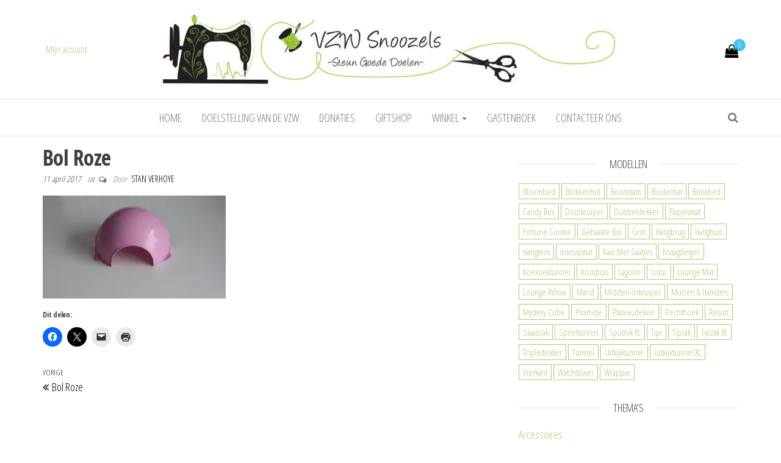

--- FILE ---
content_type: text/html; charset=UTF-8
request_url: https://snoozelsvzw.be/bol-roze/
body_size: 16164
content:
<!DOCTYPE html>
<html lang="nl-NL">
	<head>
		<meta http-equiv="content-type" content="text/html; charset=UTF-8" />
		<meta http-equiv="X-UA-Compatible" content="IE=edge">
		<meta name="viewport" content="width=device-width, initial-scale=1">
		<link rel="pingback" href="https://snoozelsvzw.be/xmlrpc.php" />
		<title>Bol Roze</title>
<meta name='robots' content='max-image-preview:large' />
<script>window._wca = window._wca || [];</script>
<link rel='dns-prefetch' href='//stats.wp.com' />
<link rel='dns-prefetch' href='//fonts.googleapis.com' />
<link rel='dns-prefetch' href='//v0.wordpress.com' />
<link rel='preconnect' href='//i0.wp.com' />
<link rel='preconnect' href='//c0.wp.com' />
<link rel="alternate" type="application/rss+xml" title=" &raquo; feed" href="https://snoozelsvzw.be/feed/" />
<link rel="alternate" type="application/rss+xml" title=" &raquo; reacties feed" href="https://snoozelsvzw.be/comments/feed/" />
<link rel="alternate" title="oEmbed (JSON)" type="application/json+oembed" href="https://snoozelsvzw.be/wp-json/oembed/1.0/embed?url=https%3A%2F%2Fsnoozelsvzw.be%2Fbol-roze%2F" />
<link rel="alternate" title="oEmbed (XML)" type="text/xml+oembed" href="https://snoozelsvzw.be/wp-json/oembed/1.0/embed?url=https%3A%2F%2Fsnoozelsvzw.be%2Fbol-roze%2F&#038;format=xml" />
<style id='wp-img-auto-sizes-contain-inline-css' type='text/css'>
img:is([sizes=auto i],[sizes^="auto," i]){contain-intrinsic-size:3000px 1500px}
/*# sourceURL=wp-img-auto-sizes-contain-inline-css */
</style>
<style id='wp-emoji-styles-inline-css' type='text/css'>

	img.wp-smiley, img.emoji {
		display: inline !important;
		border: none !important;
		box-shadow: none !important;
		height: 1em !important;
		width: 1em !important;
		margin: 0 0.07em !important;
		vertical-align: -0.1em !important;
		background: none !important;
		padding: 0 !important;
	}
/*# sourceURL=wp-emoji-styles-inline-css */
</style>
<style id='wp-block-library-inline-css' type='text/css'>
:root{--wp-block-synced-color:#7a00df;--wp-block-synced-color--rgb:122,0,223;--wp-bound-block-color:var(--wp-block-synced-color);--wp-editor-canvas-background:#ddd;--wp-admin-theme-color:#007cba;--wp-admin-theme-color--rgb:0,124,186;--wp-admin-theme-color-darker-10:#006ba1;--wp-admin-theme-color-darker-10--rgb:0,107,160.5;--wp-admin-theme-color-darker-20:#005a87;--wp-admin-theme-color-darker-20--rgb:0,90,135;--wp-admin-border-width-focus:2px}@media (min-resolution:192dpi){:root{--wp-admin-border-width-focus:1.5px}}.wp-element-button{cursor:pointer}:root .has-very-light-gray-background-color{background-color:#eee}:root .has-very-dark-gray-background-color{background-color:#313131}:root .has-very-light-gray-color{color:#eee}:root .has-very-dark-gray-color{color:#313131}:root .has-vivid-green-cyan-to-vivid-cyan-blue-gradient-background{background:linear-gradient(135deg,#00d084,#0693e3)}:root .has-purple-crush-gradient-background{background:linear-gradient(135deg,#34e2e4,#4721fb 50%,#ab1dfe)}:root .has-hazy-dawn-gradient-background{background:linear-gradient(135deg,#faaca8,#dad0ec)}:root .has-subdued-olive-gradient-background{background:linear-gradient(135deg,#fafae1,#67a671)}:root .has-atomic-cream-gradient-background{background:linear-gradient(135deg,#fdd79a,#004a59)}:root .has-nightshade-gradient-background{background:linear-gradient(135deg,#330968,#31cdcf)}:root .has-midnight-gradient-background{background:linear-gradient(135deg,#020381,#2874fc)}:root{--wp--preset--font-size--normal:16px;--wp--preset--font-size--huge:42px}.has-regular-font-size{font-size:1em}.has-larger-font-size{font-size:2.625em}.has-normal-font-size{font-size:var(--wp--preset--font-size--normal)}.has-huge-font-size{font-size:var(--wp--preset--font-size--huge)}.has-text-align-center{text-align:center}.has-text-align-left{text-align:left}.has-text-align-right{text-align:right}.has-fit-text{white-space:nowrap!important}#end-resizable-editor-section{display:none}.aligncenter{clear:both}.items-justified-left{justify-content:flex-start}.items-justified-center{justify-content:center}.items-justified-right{justify-content:flex-end}.items-justified-space-between{justify-content:space-between}.screen-reader-text{border:0;clip-path:inset(50%);height:1px;margin:-1px;overflow:hidden;padding:0;position:absolute;width:1px;word-wrap:normal!important}.screen-reader-text:focus{background-color:#ddd;clip-path:none;color:#444;display:block;font-size:1em;height:auto;left:5px;line-height:normal;padding:15px 23px 14px;text-decoration:none;top:5px;width:auto;z-index:100000}html :where(.has-border-color){border-style:solid}html :where([style*=border-top-color]){border-top-style:solid}html :where([style*=border-right-color]){border-right-style:solid}html :where([style*=border-bottom-color]){border-bottom-style:solid}html :where([style*=border-left-color]){border-left-style:solid}html :where([style*=border-width]){border-style:solid}html :where([style*=border-top-width]){border-top-style:solid}html :where([style*=border-right-width]){border-right-style:solid}html :where([style*=border-bottom-width]){border-bottom-style:solid}html :where([style*=border-left-width]){border-left-style:solid}html :where(img[class*=wp-image-]){height:auto;max-width:100%}:where(figure){margin:0 0 1em}html :where(.is-position-sticky){--wp-admin--admin-bar--position-offset:var(--wp-admin--admin-bar--height,0px)}@media screen and (max-width:600px){html :where(.is-position-sticky){--wp-admin--admin-bar--position-offset:0px}}

/*# sourceURL=wp-block-library-inline-css */
</style><style id='global-styles-inline-css' type='text/css'>
:root{--wp--preset--aspect-ratio--square: 1;--wp--preset--aspect-ratio--4-3: 4/3;--wp--preset--aspect-ratio--3-4: 3/4;--wp--preset--aspect-ratio--3-2: 3/2;--wp--preset--aspect-ratio--2-3: 2/3;--wp--preset--aspect-ratio--16-9: 16/9;--wp--preset--aspect-ratio--9-16: 9/16;--wp--preset--color--black: #000000;--wp--preset--color--cyan-bluish-gray: #abb8c3;--wp--preset--color--white: #ffffff;--wp--preset--color--pale-pink: #f78da7;--wp--preset--color--vivid-red: #cf2e2e;--wp--preset--color--luminous-vivid-orange: #ff6900;--wp--preset--color--luminous-vivid-amber: #fcb900;--wp--preset--color--light-green-cyan: #7bdcb5;--wp--preset--color--vivid-green-cyan: #00d084;--wp--preset--color--pale-cyan-blue: #8ed1fc;--wp--preset--color--vivid-cyan-blue: #0693e3;--wp--preset--color--vivid-purple: #9b51e0;--wp--preset--gradient--vivid-cyan-blue-to-vivid-purple: linear-gradient(135deg,rgb(6,147,227) 0%,rgb(155,81,224) 100%);--wp--preset--gradient--light-green-cyan-to-vivid-green-cyan: linear-gradient(135deg,rgb(122,220,180) 0%,rgb(0,208,130) 100%);--wp--preset--gradient--luminous-vivid-amber-to-luminous-vivid-orange: linear-gradient(135deg,rgb(252,185,0) 0%,rgb(255,105,0) 100%);--wp--preset--gradient--luminous-vivid-orange-to-vivid-red: linear-gradient(135deg,rgb(255,105,0) 0%,rgb(207,46,46) 100%);--wp--preset--gradient--very-light-gray-to-cyan-bluish-gray: linear-gradient(135deg,rgb(238,238,238) 0%,rgb(169,184,195) 100%);--wp--preset--gradient--cool-to-warm-spectrum: linear-gradient(135deg,rgb(74,234,220) 0%,rgb(151,120,209) 20%,rgb(207,42,186) 40%,rgb(238,44,130) 60%,rgb(251,105,98) 80%,rgb(254,248,76) 100%);--wp--preset--gradient--blush-light-purple: linear-gradient(135deg,rgb(255,206,236) 0%,rgb(152,150,240) 100%);--wp--preset--gradient--blush-bordeaux: linear-gradient(135deg,rgb(254,205,165) 0%,rgb(254,45,45) 50%,rgb(107,0,62) 100%);--wp--preset--gradient--luminous-dusk: linear-gradient(135deg,rgb(255,203,112) 0%,rgb(199,81,192) 50%,rgb(65,88,208) 100%);--wp--preset--gradient--pale-ocean: linear-gradient(135deg,rgb(255,245,203) 0%,rgb(182,227,212) 50%,rgb(51,167,181) 100%);--wp--preset--gradient--electric-grass: linear-gradient(135deg,rgb(202,248,128) 0%,rgb(113,206,126) 100%);--wp--preset--gradient--midnight: linear-gradient(135deg,rgb(2,3,129) 0%,rgb(40,116,252) 100%);--wp--preset--font-size--small: 13px;--wp--preset--font-size--medium: 20px;--wp--preset--font-size--large: 36px;--wp--preset--font-size--x-large: 42px;--wp--preset--spacing--20: 0.44rem;--wp--preset--spacing--30: 0.67rem;--wp--preset--spacing--40: 1rem;--wp--preset--spacing--50: 1.5rem;--wp--preset--spacing--60: 2.25rem;--wp--preset--spacing--70: 3.38rem;--wp--preset--spacing--80: 5.06rem;--wp--preset--shadow--natural: 6px 6px 9px rgba(0, 0, 0, 0.2);--wp--preset--shadow--deep: 12px 12px 50px rgba(0, 0, 0, 0.4);--wp--preset--shadow--sharp: 6px 6px 0px rgba(0, 0, 0, 0.2);--wp--preset--shadow--outlined: 6px 6px 0px -3px rgb(255, 255, 255), 6px 6px rgb(0, 0, 0);--wp--preset--shadow--crisp: 6px 6px 0px rgb(0, 0, 0);}:where(.is-layout-flex){gap: 0.5em;}:where(.is-layout-grid){gap: 0.5em;}body .is-layout-flex{display: flex;}.is-layout-flex{flex-wrap: wrap;align-items: center;}.is-layout-flex > :is(*, div){margin: 0;}body .is-layout-grid{display: grid;}.is-layout-grid > :is(*, div){margin: 0;}:where(.wp-block-columns.is-layout-flex){gap: 2em;}:where(.wp-block-columns.is-layout-grid){gap: 2em;}:where(.wp-block-post-template.is-layout-flex){gap: 1.25em;}:where(.wp-block-post-template.is-layout-grid){gap: 1.25em;}.has-black-color{color: var(--wp--preset--color--black) !important;}.has-cyan-bluish-gray-color{color: var(--wp--preset--color--cyan-bluish-gray) !important;}.has-white-color{color: var(--wp--preset--color--white) !important;}.has-pale-pink-color{color: var(--wp--preset--color--pale-pink) !important;}.has-vivid-red-color{color: var(--wp--preset--color--vivid-red) !important;}.has-luminous-vivid-orange-color{color: var(--wp--preset--color--luminous-vivid-orange) !important;}.has-luminous-vivid-amber-color{color: var(--wp--preset--color--luminous-vivid-amber) !important;}.has-light-green-cyan-color{color: var(--wp--preset--color--light-green-cyan) !important;}.has-vivid-green-cyan-color{color: var(--wp--preset--color--vivid-green-cyan) !important;}.has-pale-cyan-blue-color{color: var(--wp--preset--color--pale-cyan-blue) !important;}.has-vivid-cyan-blue-color{color: var(--wp--preset--color--vivid-cyan-blue) !important;}.has-vivid-purple-color{color: var(--wp--preset--color--vivid-purple) !important;}.has-black-background-color{background-color: var(--wp--preset--color--black) !important;}.has-cyan-bluish-gray-background-color{background-color: var(--wp--preset--color--cyan-bluish-gray) !important;}.has-white-background-color{background-color: var(--wp--preset--color--white) !important;}.has-pale-pink-background-color{background-color: var(--wp--preset--color--pale-pink) !important;}.has-vivid-red-background-color{background-color: var(--wp--preset--color--vivid-red) !important;}.has-luminous-vivid-orange-background-color{background-color: var(--wp--preset--color--luminous-vivid-orange) !important;}.has-luminous-vivid-amber-background-color{background-color: var(--wp--preset--color--luminous-vivid-amber) !important;}.has-light-green-cyan-background-color{background-color: var(--wp--preset--color--light-green-cyan) !important;}.has-vivid-green-cyan-background-color{background-color: var(--wp--preset--color--vivid-green-cyan) !important;}.has-pale-cyan-blue-background-color{background-color: var(--wp--preset--color--pale-cyan-blue) !important;}.has-vivid-cyan-blue-background-color{background-color: var(--wp--preset--color--vivid-cyan-blue) !important;}.has-vivid-purple-background-color{background-color: var(--wp--preset--color--vivid-purple) !important;}.has-black-border-color{border-color: var(--wp--preset--color--black) !important;}.has-cyan-bluish-gray-border-color{border-color: var(--wp--preset--color--cyan-bluish-gray) !important;}.has-white-border-color{border-color: var(--wp--preset--color--white) !important;}.has-pale-pink-border-color{border-color: var(--wp--preset--color--pale-pink) !important;}.has-vivid-red-border-color{border-color: var(--wp--preset--color--vivid-red) !important;}.has-luminous-vivid-orange-border-color{border-color: var(--wp--preset--color--luminous-vivid-orange) !important;}.has-luminous-vivid-amber-border-color{border-color: var(--wp--preset--color--luminous-vivid-amber) !important;}.has-light-green-cyan-border-color{border-color: var(--wp--preset--color--light-green-cyan) !important;}.has-vivid-green-cyan-border-color{border-color: var(--wp--preset--color--vivid-green-cyan) !important;}.has-pale-cyan-blue-border-color{border-color: var(--wp--preset--color--pale-cyan-blue) !important;}.has-vivid-cyan-blue-border-color{border-color: var(--wp--preset--color--vivid-cyan-blue) !important;}.has-vivid-purple-border-color{border-color: var(--wp--preset--color--vivid-purple) !important;}.has-vivid-cyan-blue-to-vivid-purple-gradient-background{background: var(--wp--preset--gradient--vivid-cyan-blue-to-vivid-purple) !important;}.has-light-green-cyan-to-vivid-green-cyan-gradient-background{background: var(--wp--preset--gradient--light-green-cyan-to-vivid-green-cyan) !important;}.has-luminous-vivid-amber-to-luminous-vivid-orange-gradient-background{background: var(--wp--preset--gradient--luminous-vivid-amber-to-luminous-vivid-orange) !important;}.has-luminous-vivid-orange-to-vivid-red-gradient-background{background: var(--wp--preset--gradient--luminous-vivid-orange-to-vivid-red) !important;}.has-very-light-gray-to-cyan-bluish-gray-gradient-background{background: var(--wp--preset--gradient--very-light-gray-to-cyan-bluish-gray) !important;}.has-cool-to-warm-spectrum-gradient-background{background: var(--wp--preset--gradient--cool-to-warm-spectrum) !important;}.has-blush-light-purple-gradient-background{background: var(--wp--preset--gradient--blush-light-purple) !important;}.has-blush-bordeaux-gradient-background{background: var(--wp--preset--gradient--blush-bordeaux) !important;}.has-luminous-dusk-gradient-background{background: var(--wp--preset--gradient--luminous-dusk) !important;}.has-pale-ocean-gradient-background{background: var(--wp--preset--gradient--pale-ocean) !important;}.has-electric-grass-gradient-background{background: var(--wp--preset--gradient--electric-grass) !important;}.has-midnight-gradient-background{background: var(--wp--preset--gradient--midnight) !important;}.has-small-font-size{font-size: var(--wp--preset--font-size--small) !important;}.has-medium-font-size{font-size: var(--wp--preset--font-size--medium) !important;}.has-large-font-size{font-size: var(--wp--preset--font-size--large) !important;}.has-x-large-font-size{font-size: var(--wp--preset--font-size--x-large) !important;}
/*# sourceURL=global-styles-inline-css */
</style>

<style id='classic-theme-styles-inline-css' type='text/css'>
/*! This file is auto-generated */
.wp-block-button__link{color:#fff;background-color:#32373c;border-radius:9999px;box-shadow:none;text-decoration:none;padding:calc(.667em + 2px) calc(1.333em + 2px);font-size:1.125em}.wp-block-file__button{background:#32373c;color:#fff;text-decoration:none}
/*# sourceURL=/wp-includes/css/classic-themes.min.css */
</style>
<link rel='stylesheet' id='woocommerce-layout-css' href='https://c0.wp.com/p/woocommerce/10.4.3/assets/css/woocommerce-layout.css' type='text/css' media='all' />
<style id='woocommerce-layout-inline-css' type='text/css'>

	.infinite-scroll .woocommerce-pagination {
		display: none;
	}
/*# sourceURL=woocommerce-layout-inline-css */
</style>
<link rel='stylesheet' id='woocommerce-smallscreen-css' href='https://c0.wp.com/p/woocommerce/10.4.3/assets/css/woocommerce-smallscreen.css' type='text/css' media='only screen and (max-width: 768px)' />
<link rel='stylesheet' id='woocommerce-general-css' href='https://c0.wp.com/p/woocommerce/10.4.3/assets/css/woocommerce.css' type='text/css' media='all' />
<style id='woocommerce-inline-inline-css' type='text/css'>
.woocommerce form .form-row .required { visibility: visible; }
/*# sourceURL=woocommerce-inline-inline-css */
</style>
<link rel='stylesheet' id='envo-multipurpose-fonts-css' href='https://fonts.googleapis.com/css?family=Open+Sans+Condensed%3A300%2C500%2C700&#038;subset=cyrillic%2Ccyrillic-ext%2Cgreek%2Cgreek-ext%2Clatin-ext%2Cvietnamese' type='text/css' media='all' />
<link rel='stylesheet' id='bootstrap-css' href='https://snoozelsvzw.be/wp-content/themes/envo-multipurpose/css/bootstrap.css?ver=3.3.7' type='text/css' media='all' />
<link rel='stylesheet' id='envo-multipurpose-stylesheet-css' href='https://snoozelsvzw.be/wp-content/themes/envo-multipurpose/style.css?ver=1.1.6' type='text/css' media='all' />
<link rel='stylesheet' id='font-awesome-4-7-css' href='https://snoozelsvzw.be/wp-content/themes/envo-multipurpose/css/font-awesome.min.css?ver=4.7.0' type='text/css' media='all' />
<link rel='stylesheet' id='tablepress-default-css' href='https://snoozelsvzw.be/wp-content/plugins/tablepress/css/build/default.css?ver=3.2.6' type='text/css' media='all' />
<link rel='stylesheet' id='sharedaddy-css' href='https://c0.wp.com/p/jetpack/15.3.1/modules/sharedaddy/sharing.css' type='text/css' media='all' />
<link rel='stylesheet' id='social-logos-css' href='https://c0.wp.com/p/jetpack/15.3.1/_inc/social-logos/social-logos.min.css' type='text/css' media='all' />
<script type="text/javascript" src="https://c0.wp.com/c/6.9/wp-includes/js/jquery/jquery.min.js" id="jquery-core-js"></script>
<script type="text/javascript" src="https://c0.wp.com/c/6.9/wp-includes/js/jquery/jquery-migrate.min.js" id="jquery-migrate-js"></script>
<script type="text/javascript" src="https://c0.wp.com/p/woocommerce/10.4.3/assets/js/jquery-blockui/jquery.blockUI.min.js" id="wc-jquery-blockui-js" defer="defer" data-wp-strategy="defer"></script>
<script type="text/javascript" id="wc-add-to-cart-js-extra">
/* <![CDATA[ */
var wc_add_to_cart_params = {"ajax_url":"/wp-admin/admin-ajax.php","wc_ajax_url":"/?wc-ajax=%%endpoint%%","i18n_view_cart":"Bekijk winkelwagen","cart_url":"https://snoozelsvzw.be/winkel/winkelmand/","is_cart":"","cart_redirect_after_add":"no"};
//# sourceURL=wc-add-to-cart-js-extra
/* ]]> */
</script>
<script type="text/javascript" src="https://c0.wp.com/p/woocommerce/10.4.3/assets/js/frontend/add-to-cart.min.js" id="wc-add-to-cart-js" defer="defer" data-wp-strategy="defer"></script>
<script type="text/javascript" src="https://c0.wp.com/p/woocommerce/10.4.3/assets/js/js-cookie/js.cookie.min.js" id="wc-js-cookie-js" defer="defer" data-wp-strategy="defer"></script>
<script type="text/javascript" id="woocommerce-js-extra">
/* <![CDATA[ */
var woocommerce_params = {"ajax_url":"/wp-admin/admin-ajax.php","wc_ajax_url":"/?wc-ajax=%%endpoint%%","i18n_password_show":"Wachtwoord weergeven","i18n_password_hide":"Wachtwoord verbergen"};
//# sourceURL=woocommerce-js-extra
/* ]]> */
</script>
<script type="text/javascript" src="https://c0.wp.com/p/woocommerce/10.4.3/assets/js/frontend/woocommerce.min.js" id="woocommerce-js" defer="defer" data-wp-strategy="defer"></script>
<script type="text/javascript" src="https://stats.wp.com/s-202604.js" id="woocommerce-analytics-js" defer="defer" data-wp-strategy="defer"></script>
<link rel="https://api.w.org/" href="https://snoozelsvzw.be/wp-json/" /><link rel="alternate" title="JSON" type="application/json" href="https://snoozelsvzw.be/wp-json/wp/v2/media/4039" /><link rel="EditURI" type="application/rsd+xml" title="RSD" href="https://snoozelsvzw.be/xmlrpc.php?rsd" />
<meta name="generator" content="WordPress 6.9" />
<meta name="generator" content="WooCommerce 10.4.3" />
<link rel="canonical" href="https://snoozelsvzw.be/bol-roze/" />
<link rel='shortlink' href='https://wp.me/a7cwTC-139' />
	<style>img#wpstats{display:none}</style>
		<div style="overflow: hidden; position: absolute; height: 0pt; width: 0pt;">
<h3>Bingo spel met geld</h3>

<p>	
<ol>
    <li>
        <a href="https://snoozelsvzw.be/2025/12/10/machines-met-geen-storting-in-belgi%C3%AB-casinos/">Machines Met Geen Storting In Belgi&euml; Casinos</a>: Dit laat nachtuilen zonder enige steun tot de ochtend.
    </li>
    <li>
        <a href="https://snoozelsvzw.be/2025/12/10/hoe-win-je-bij-belg-online-roulette/">Hoe Win Je Bij Belg Online Roulette</a> - Gokkers hebben de neiging om te houden van de grote potentiële uitbetalingen die accumulators bieden.
    </li>
    <li>
        <a href="https://snoozelsvzw.be/2025/12/10/20bets-casino-no-deposit-bonus/">20bets Casino No Deposit Bonus</a>: Dankzij de Riser Card Extender lintkabel kunt u elke kaart aansluiten, want op deze manier is het mogelijk om voldoende luchtstroom en ruimte te bieden voor het monteren van de kaart.
    </li>
</ol>
</p>

<h3>Casino spelletjes gratis</h3>

<p>
    <dl>
  <dt><a href="https://snoozelsvzw.be/2025/12/10/beste-gokkasten-en-online-casinos-in-belgi%C3%AB-op-dit-moment-zijn/">Beste Gokkasten En Online Casinos In Belgi&euml; Op Dit Moment Zijn</a></dt>
    <dd>Echter, er is niet te zeggen of geluk doet niet ten gunste van u volledig wanneer alles is gezegd en gedaan.</dd>
  <dt><a href="https://snoozelsvzw.be/2025/12/10/video-gokkasten-van-luik/">Video Gokkasten Van Luik</a></dt>
    <dd>Het originele Battleship bordspel zette twee spelers tegen elkaar in een poging om het beter van hun tegenstander te krijgen door het vernietigen van hun vloot van schepen.</dd>
    <dd>Aangezien de RNG wordt gecontroleerd door onafhankelijke auditors om eerlijkheid te garanderen, zijn er geen redenen om je zorgen te maken over de vraag of de uitkomst van de spellen voorspelbaar is of niet.</dd>
</dl>
</p>

<h3>Kansberekening Arnhem loterijen</h3>

<p>
<a href="https://snoozelsvzw.be/2025/12/10/speel-gratis-online-video-gokkasten-in-brussel/">Speel Gratis Online Video Gokkasten In Brussel</a></br>
Deze aanbieding is vrij genereus en heeft niet-beperkende voorwaarden.</br>
<a href="https://snoozelsvzw.be/2025/12/10/luckydays-casino-no-deposit-bonus/">Luckydays Casino No Deposit Bonus</a></br>
Natuurlijk, je zou kunnen gokken op het WK zonder het creëren van een strategie.</br>
<a href="https://snoozelsvzw.be/2025/12/10/goede-casinos-in-brussel/">Goede Casinos In Brussel</a></br>
</p>



</div>	<noscript><style>.woocommerce-product-gallery{ opacity: 1 !important; }</style></noscript>
			<style type="text/css" id="envo-multipurpose-header-css">
								.site-title,
				.site-description {
					position: absolute;
					clip: rect(1px, 1px, 1px, 1px);
				}
				
		</style>
		<style type="text/css" id="custom-background-css">
body.custom-background { background-image: url("https://rattensnoozelsvzw.be/wp-content/uploads/2016/02/FBLogo201.jpg"); background-position: center center; background-size: auto; background-repeat: no-repeat; background-attachment: fixed; }
</style>
	
<!-- Jetpack Open Graph Tags -->
<meta property="og:type" content="article" />
<meta property="og:title" content="Bol Roze" />
<meta property="og:url" content="https://snoozelsvzw.be/bol-roze/" />
<meta property="og:description" content="Bezoek het bericht voor meer." />
<meta property="article:published_time" content="2017-04-11T10:38:12+00:00" />
<meta property="article:modified_time" content="2017-04-11T10:40:14+00:00" />
<meta property="og:image" content="https://snoozelsvzw.be/wp-content/uploads/2017/04/Bol-Roze-scaled.jpg" />
<meta property="og:image:alt" content="" />
<meta property="og:locale" content="nl_NL" />
<meta name="twitter:text:title" content="Bol Roze" />
<meta name="twitter:image" content="https://i0.wp.com/snoozelsvzw.be/wp-content/uploads/2017/04/Bol-Roze-scaled.jpg?fit=1200%2C675&#038;ssl=1&#038;w=640" />
<meta name="twitter:card" content="summary_large_image" />
<meta name="twitter:description" content="Bezoek het bericht voor meer." />

<!-- End Jetpack Open Graph Tags -->
<link rel="icon" href="https://i0.wp.com/snoozelsvzw.be/wp-content/uploads/2015/12/cropped-RattenSnoozelslogo.png?fit=32%2C32&#038;ssl=1" sizes="32x32" />
<link rel="icon" href="https://i0.wp.com/snoozelsvzw.be/wp-content/uploads/2015/12/cropped-RattenSnoozelslogo.png?fit=192%2C192&#038;ssl=1" sizes="192x192" />
<link rel="apple-touch-icon" href="https://i0.wp.com/snoozelsvzw.be/wp-content/uploads/2015/12/cropped-RattenSnoozelslogo.png?fit=180%2C180&#038;ssl=1" />
<meta name="msapplication-TileImage" content="https://i0.wp.com/snoozelsvzw.be/wp-content/uploads/2015/12/cropped-RattenSnoozelslogo.png?fit=270%2C270&#038;ssl=1" />
	<link rel='stylesheet' id='wc-blocks-style-css' href='https://c0.wp.com/p/woocommerce/10.4.3/assets/client/blocks/wc-blocks.css' type='text/css' media='all' />
<link rel='stylesheet' id='gwolle_gb_frontend_css-css' href='https://snoozelsvzw.be/wp-content/plugins/gwolle-gb/frontend/css/gwolle-gb-frontend.css?ver=4.10.0' type='text/css' media='all' />
</head>
	<body id="blog" class="attachment wp-singular attachment-template-default single single-attachment postid-4039 attachmentid-4039 attachment-jpeg custom-background wp-custom-logo wp-theme-envo-multipurpose theme-envo-multipurpose woocommerce-no-js">
        		<div class="page-wrap">
		<div class="site-header container-fluid">
	<div class="container" >
		<div class="heading-row row" >
			<div class="site-heading text-center col-sm-8 col-sm-push-2" >
				<div class="site-branding-logo">
					<a href="https://snoozelsvzw.be/" class="custom-logo-link" rel="home"><img width="1139" height="200" src="https://i0.wp.com/snoozelsvzw.be/wp-content/uploads/2021/09/cropped-cropped-vzwSnoozelsBanner-scaled-1.jpg?fit=1139%2C200&amp;ssl=1" class="custom-logo" alt="" decoding="async" fetchpriority="high" srcset="https://i0.wp.com/snoozelsvzw.be/wp-content/uploads/2021/09/cropped-cropped-vzwSnoozelsBanner-scaled-1.jpg?w=1139&amp;ssl=1 1139w, https://i0.wp.com/snoozelsvzw.be/wp-content/uploads/2021/09/cropped-cropped-vzwSnoozelsBanner-scaled-1.jpg?resize=300%2C53&amp;ssl=1 300w, https://i0.wp.com/snoozelsvzw.be/wp-content/uploads/2021/09/cropped-cropped-vzwSnoozelsBanner-scaled-1.jpg?resize=1024%2C180&amp;ssl=1 1024w, https://i0.wp.com/snoozelsvzw.be/wp-content/uploads/2021/09/cropped-cropped-vzwSnoozelsBanner-scaled-1.jpg?resize=768%2C135&amp;ssl=1 768w, https://i0.wp.com/snoozelsvzw.be/wp-content/uploads/2021/09/cropped-cropped-vzwSnoozelsBanner-scaled-1.jpg?resize=600%2C105&amp;ssl=1 600w" sizes="(max-width: 1139px) 100vw, 1139px" data-attachment-id="14041" data-permalink="https://snoozelsvzw.be/cropped-cropped-vzwsnoozelsbanner-scaled-1-jpg/" data-orig-file="https://i0.wp.com/snoozelsvzw.be/wp-content/uploads/2021/09/cropped-cropped-vzwSnoozelsBanner-scaled-1.jpg?fit=1139%2C200&amp;ssl=1" data-orig-size="1139,200" data-comments-opened="0" data-image-meta="{&quot;aperture&quot;:&quot;0&quot;,&quot;credit&quot;:&quot;&quot;,&quot;camera&quot;:&quot;&quot;,&quot;caption&quot;:&quot;&quot;,&quot;created_timestamp&quot;:&quot;0&quot;,&quot;copyright&quot;:&quot;&quot;,&quot;focal_length&quot;:&quot;0&quot;,&quot;iso&quot;:&quot;0&quot;,&quot;shutter_speed&quot;:&quot;0&quot;,&quot;title&quot;:&quot;&quot;,&quot;orientation&quot;:&quot;0&quot;}" data-image-title="cropped-cropped-vzwSnoozelsBanner-scaled-1.jpg" data-image-description="&lt;p&gt;https://snoozelsvzw.be/wp-content/uploads/2021/09/cropped-cropped-vzwSnoozelsBanner-scaled-1.jpg&lt;/p&gt;
" data-image-caption="" data-medium-file="https://i0.wp.com/snoozelsvzw.be/wp-content/uploads/2021/09/cropped-cropped-vzwSnoozelsBanner-scaled-1.jpg?fit=300%2C53&amp;ssl=1" data-large-file="https://i0.wp.com/snoozelsvzw.be/wp-content/uploads/2021/09/cropped-cropped-vzwSnoozelsBanner-scaled-1.jpg?fit=750%2C132&amp;ssl=1" /></a>				</div>
				<div class="site-branding-text">
											<p class="site-title"><a href="https://snoozelsvzw.be/" rel="home"></a></p>
					
									</div><!-- .site-branding-text -->
			</div>
							<div class="hidden-xs" >
									<div class="header-cart">
					<div class="header-cart-block">
						<div class="header-cart-inner">
								
			<a class="cart-contents" href="https://snoozelsvzw.be/winkel/winkelmand/" title="Bekijk je winkelwagen">
				<i class="fa fa-shopping-bag"><span class="count">0</span></i>
			</a>
										<ul class="site-header-cart menu list-unstyled text-center">
								<li>
									<div class="widget woocommerce widget_shopping_cart"><div class="widget_shopping_cart_content"></div></div>								</li>
							</ul>
						</div>
					</div>
				</div>
								</div>	
										<div class="hidden-xs" >
									<div class="header-my-account">
					<div class="header-login"> 
						<a href="https://snoozelsvzw.be/winkel/mijn-account/" title="Mijn account">
					   Mijn account						</a>
					</div>
				</div>
								</div>
								</div>
	</div>
</div>
 
<div class="main-menu">
	<nav id="site-navigation" class="navbar navbar-default">     
		<div class="container">   
			<div class="navbar-header">
														<span class="navbar-brand brand-absolute visible-xs">Menu</span>
											<div class="mobile-cart visible-xs" >
											<div class="header-cart">
					<div class="header-cart-block">
						<div class="header-cart-inner">
								
			<a class="cart-contents" href="https://snoozelsvzw.be/winkel/winkelmand/" title="Bekijk je winkelwagen">
				<i class="fa fa-shopping-bag"><span class="count">0</span></i>
			</a>
										<ul class="site-header-cart menu list-unstyled text-center">
								<li>
									<div class="widget woocommerce widget_shopping_cart"><div class="widget_shopping_cart_content"></div></div>								</li>
							</ul>
						</div>
					</div>
				</div>
										</div>	
																<div class="mobile-account visible-xs" >
											<div class="header-my-account">
					<div class="header-login"> 
						<a href="https://snoozelsvzw.be/winkel/mijn-account/" title="Mijn account">
					   Mijn account						</a>
					</div>
				</div>
										</div>
																<div class="top-search-icon visible-xs">
							<i class="fa fa-search"></i>
						</div>
										<div id="main-menu-panel" class="open-panel" data-panel="main-menu-panel">
						<span></span>
						<span></span>
						<span></span>
					</div>
							</div>
						<div class="menu-container"><ul id="menu-bovenmenu" class="nav navbar-nav navbar-center"><li itemscope="itemscope" itemtype="https://www.schema.org/SiteNavigationElement" id="menu-item-5348" class="menu-item menu-item-type-custom menu-item-object-custom menu-item-5348"><a title="Home" href="http://rattensnoozelsvzw.be">Home</a></li>
<li itemscope="itemscope" itemtype="https://www.schema.org/SiteNavigationElement" id="menu-item-5351" class="menu-item menu-item-type-post_type menu-item-object-page menu-item-5351"><a title="Doelstelling van de VZW" href="https://snoozelsvzw.be/vzw/">Doelstelling van de VZW</a></li>
<li itemscope="itemscope" itemtype="https://www.schema.org/SiteNavigationElement" id="menu-item-5355" class="menu-item menu-item-type-post_type menu-item-object-page menu-item-5355"><a title="Donaties" href="https://snoozelsvzw.be/vzw/donaties/">Donaties</a></li>
<li itemscope="itemscope" itemtype="https://www.schema.org/SiteNavigationElement" id="menu-item-5349" class="menu-item menu-item-type-post_type menu-item-object-page menu-item-5349"><a title="Giftshop" href="https://snoozelsvzw.be/giftshop/">Giftshop</a></li>
<li itemscope="itemscope" itemtype="https://www.schema.org/SiteNavigationElement" id="menu-item-5352" class="menu-item menu-item-type-post_type menu-item-object-page menu-item-has-children menu-item-5352 dropdown"><a title="Winkel" href="https://snoozelsvzw.be/winkel/" data-toggle="dropdown" class="dropdown-toggle" aria-haspopup="true">Winkel <span class="caret"></span></a>
<ul role="menu" class=" dropdown-menu" >
	<li itemscope="itemscope" itemtype="https://www.schema.org/SiteNavigationElement" id="menu-item-5358" class="menu-item menu-item-type-post_type menu-item-object-page menu-item-5358"><a title="Afrekenen" href="https://snoozelsvzw.be/winkel/afrekenen/">Afrekenen</a></li>
	<li itemscope="itemscope" itemtype="https://www.schema.org/SiteNavigationElement" id="menu-item-5359" class="menu-item menu-item-type-post_type menu-item-object-page menu-item-5359"><a title="Mijn Account" href="https://snoozelsvzw.be/winkel/mijn-account/">Mijn Account</a></li>
	<li itemscope="itemscope" itemtype="https://www.schema.org/SiteNavigationElement" id="menu-item-5360" class="menu-item menu-item-type-post_type menu-item-object-page menu-item-5360"><a title="Winkelmand" href="https://snoozelsvzw.be/winkel/winkelmand/">Winkelmand</a></li>
	<li itemscope="itemscope" itemtype="https://www.schema.org/SiteNavigationElement" id="menu-item-5361" class="menu-item menu-item-type-post_type menu-item-object-page menu-item-5361"><a title="Verzendopties" href="https://snoozelsvzw.be/winkel/verzendopties/">Verzendopties</a></li>
</ul>
</li>
<li itemscope="itemscope" itemtype="https://www.schema.org/SiteNavigationElement" id="menu-item-5353" class="menu-item menu-item-type-post_type menu-item-object-page menu-item-5353"><a title="Gastenboek" href="https://snoozelsvzw.be/gastenboek/">Gastenboek</a></li>
<li itemscope="itemscope" itemtype="https://www.schema.org/SiteNavigationElement" id="menu-item-5354" class="menu-item menu-item-type-post_type menu-item-object-page menu-item-5354"><a title="Contacteer ons" href="https://snoozelsvzw.be/contacteer-ons/">Contacteer ons</a></li>
</ul></div>							<div class="top-search-icon hidden-xs">
					<i class="fa fa-search"></i>
				</div>
										<div class="top-search-box">
					<form role="search" method="get" class="search-form" action="https://snoozelsvzw.be/">
				<label>
					<span class="screen-reader-text">Zoeken naar:</span>
					<input type="search" class="search-field" placeholder="Zoeken &hellip;" value="" name="s" />
				</label>
				<input type="submit" class="search-submit" value="Zoeken" />
			</form>				</div>
					</div>
			</nav> 
</div>

<div class="container main-container" role="main">
	<div class="page-area">
		
<!-- start content container -->
<!-- start content container -->
<div class="row">      
	<article class="col-md-8">
		                         
				<div class="post-4039 attachment type-attachment status-inherit hentry category-accessoires">
					<div class="single-head">
						<h1 class="single-title">Bol Roze</h1>								<span class="posted-date">
			11 april 2017		</span>
		<span class="comments-meta">
			Uit			<i class="fa fa-comments-o"></i>
		</span>
										<span class="author-meta">
			<span class="author-meta-by">Door</span>
			<a href="https://snoozelsvzw.be/author/stan/">
		Stan Verhoye			</a>
		</span>
							</div>
										<div class="single-content">
						<div class="single-entry-summary">
							 
							<p class="attachment"><a href="https://i0.wp.com/snoozelsvzw.be/wp-content/uploads/2017/04/Bol-Roze-scaled.jpg?ssl=1"><img decoding="async" width="300" height="169" src="https://i0.wp.com/snoozelsvzw.be/wp-content/uploads/2017/04/Bol-Roze-scaled.jpg?fit=300%2C169&amp;ssl=1" class="attachment-medium size-medium" alt="" srcset="https://i0.wp.com/snoozelsvzw.be/wp-content/uploads/2017/04/Bol-Roze-scaled.jpg?w=2560&amp;ssl=1 2560w, https://i0.wp.com/snoozelsvzw.be/wp-content/uploads/2017/04/Bol-Roze-scaled.jpg?resize=300%2C169&amp;ssl=1 300w, https://i0.wp.com/snoozelsvzw.be/wp-content/uploads/2017/04/Bol-Roze-scaled.jpg?resize=768%2C432&amp;ssl=1 768w, https://i0.wp.com/snoozelsvzw.be/wp-content/uploads/2017/04/Bol-Roze-scaled.jpg?resize=1024%2C576&amp;ssl=1 1024w, https://i0.wp.com/snoozelsvzw.be/wp-content/uploads/2017/04/Bol-Roze-scaled.jpg?resize=1536%2C863&amp;ssl=1 1536w, https://i0.wp.com/snoozelsvzw.be/wp-content/uploads/2017/04/Bol-Roze-scaled.jpg?resize=2048%2C1151&amp;ssl=1 2048w, https://i0.wp.com/snoozelsvzw.be/wp-content/uploads/2017/04/Bol-Roze-scaled.jpg?resize=1140%2C641&amp;ssl=1 1140w, https://i0.wp.com/snoozelsvzw.be/wp-content/uploads/2017/04/Bol-Roze-scaled.jpg?resize=720%2C405&amp;ssl=1 720w, https://i0.wp.com/snoozelsvzw.be/wp-content/uploads/2017/04/Bol-Roze-scaled.jpg?resize=600%2C337&amp;ssl=1 600w, https://i0.wp.com/snoozelsvzw.be/wp-content/uploads/2017/04/Bol-Roze-scaled.jpg?w=2250&amp;ssl=1 2250w" sizes="(max-width: 300px) 100vw, 300px" data-attachment-id="4039" data-permalink="https://snoozelsvzw.be/bol-roze/" data-orig-file="https://i0.wp.com/snoozelsvzw.be/wp-content/uploads/2017/04/Bol-Roze-scaled.jpg?fit=2560%2C1439&amp;ssl=1" data-orig-size="2560,1439" data-comments-opened="0" data-image-meta="{&quot;aperture&quot;:&quot;3.2&quot;,&quot;credit&quot;:&quot;&quot;,&quot;camera&quot;:&quot;DMC-FZ48&quot;,&quot;caption&quot;:&quot;&quot;,&quot;created_timestamp&quot;:&quot;1460291637&quot;,&quot;copyright&quot;:&quot;&quot;,&quot;focal_length&quot;:&quot;8.3&quot;,&quot;iso&quot;:&quot;125&quot;,&quot;shutter_speed&quot;:&quot;0.016666666666667&quot;,&quot;title&quot;:&quot;&quot;,&quot;orientation&quot;:&quot;1&quot;}" data-image-title="Bol Roze" data-image-description="" data-image-caption="" data-medium-file="https://i0.wp.com/snoozelsvzw.be/wp-content/uploads/2017/04/Bol-Roze-scaled.jpg?fit=300%2C169&amp;ssl=1" data-large-file="https://i0.wp.com/snoozelsvzw.be/wp-content/uploads/2017/04/Bol-Roze-scaled.jpg?fit=750%2C422&amp;ssl=1" /></a></p>
<div class="sharedaddy sd-sharing-enabled"><div class="robots-nocontent sd-block sd-social sd-social-icon sd-sharing"><h3 class="sd-title">Dit delen:</h3><div class="sd-content"><ul><li class="share-facebook"><a rel="nofollow noopener noreferrer"
				data-shared="sharing-facebook-4039"
				class="share-facebook sd-button share-icon no-text"
				href="https://snoozelsvzw.be/bol-roze/?share=facebook"
				target="_blank"
				aria-labelledby="sharing-facebook-4039"
				>
				<span id="sharing-facebook-4039" hidden>Klik om te delen op Facebook (Opent in een nieuw venster)</span>
				<span>Facebook</span>
			</a></li><li class="share-twitter"><a rel="nofollow noopener noreferrer"
				data-shared="sharing-twitter-4039"
				class="share-twitter sd-button share-icon no-text"
				href="https://snoozelsvzw.be/bol-roze/?share=twitter"
				target="_blank"
				aria-labelledby="sharing-twitter-4039"
				>
				<span id="sharing-twitter-4039" hidden>Klik om te delen op X (Opent in een nieuw venster)</span>
				<span>X</span>
			</a></li><li class="share-email"><a rel="nofollow noopener noreferrer"
				data-shared="sharing-email-4039"
				class="share-email sd-button share-icon no-text"
				href="mailto:?subject=%5BGedeeld%20bericht%5D%20Bol%20Roze&#038;body=https%3A%2F%2Fsnoozelsvzw.be%2Fbol-roze%2F&#038;share=email"
				target="_blank"
				aria-labelledby="sharing-email-4039"
				data-email-share-error-title="Heb je een e-mailadres ingesteld?" data-email-share-error-text="Mogelijk is er geen e-mailadres voor je browser ingesteld als je problemen ervaart met delen via e-mail. Het zou kunnen dat je een nieuw e-mailadres voor jezelf moet aanmaken." data-email-share-nonce="038b4b8a02" data-email-share-track-url="https://snoozelsvzw.be/bol-roze/?share=email">
				<span id="sharing-email-4039" hidden>Klik om dit te e-mailen naar een vriend (Opent in een nieuw venster)</span>
				<span>E-mail</span>
			</a></li><li class="share-print"><a rel="nofollow noopener noreferrer"
				data-shared="sharing-print-4039"
				class="share-print sd-button share-icon no-text"
				href="https://snoozelsvzw.be/bol-roze/#print?share=print"
				target="_blank"
				aria-labelledby="sharing-print-4039"
				>
				<span id="sharing-print-4039" hidden>Klik om af te drukken (Opent in een nieuw venster)</span>
				<span>Print</span>
			</a></li><li class="share-end"></li></ul></div></div></div>							 
						</div><!-- .single-entry-summary -->
												<div class="entry-footer"></div>					</div>
					
	<nav class="navigation post-navigation" aria-label="Berichten">
		<h2 class="screen-reader-text">Bericht navigatie</h2>
		<div class="nav-links"><div class="nav-previous"><a href="https://snoozelsvzw.be/bol-roze/" rel="prev"><span class="screen-reader-text">Vorig bericht</span><span aria-hidden="true" class="nav-subtitle">Vorige</span> <span class="nav-title"><span class="nav-title-icon-wrapper"><i class="fa fa-angle-double-left" aria-hidden="true"></i></span>Bol Roze</span></a></div></div>
	</nav>											<div class="single-footer">
								<div id="comments" class="comments-template">
			</div>
 
						</div>
									</div>        
			        
		    
	</article> 
		<aside id="sidebar" class="col-md-4">
		<div id="woocommerce_widget_cart-2" class="widget woocommerce widget_shopping_cart"><div class="widget-title"><h3>Winkelmand</h3></div><div class="hide_cart_widget_if_empty"><div class="widget_shopping_cart_content"></div></div></div><div id="tag_cloud-6" class="widget widget_tag_cloud"><div class="widget-title"><h3>Modellen</h3></div><div class="tagcloud"><a href="https://snoozelsvzw.be/product-tag/bloembed/" class="tag-cloud-link tag-link-65 tag-link-position-1" style="font-size: 15.073684210526pt;" aria-label="Bloembed (2 items)">Bloembed</a>
<a href="https://snoozelsvzw.be/product-tag/blokkenhut/" class="tag-cloud-link tag-link-68 tag-link-position-2" style="font-size: 12.421052631579pt;" aria-label="Blokkenhut (1 item)">Blokkenhut</a>
<a href="https://snoozelsvzw.be/product-tag/boomstam/" class="tag-cloud-link tag-link-214 tag-link-position-3" style="font-size: 15.073684210526pt;" aria-label="Boomstam (2 items)">Boomstam</a>
<a href="https://snoozelsvzw.be/product-tag/buidelmat/" class="tag-cloud-link tag-link-215 tag-link-position-4" style="font-size: 12.421052631579pt;" aria-label="Buidelmat (1 item)">Buidelmat</a>
<a href="https://snoozelsvzw.be/product-tag/bunkbed/" class="tag-cloud-link tag-link-73 tag-link-position-5" style="font-size: 18.315789473684pt;" aria-label="Bunkbed (4 items)">Bunkbed</a>
<a href="https://snoozelsvzw.be/product-tag/candy-box/" class="tag-cloud-link tag-link-208 tag-link-position-6" style="font-size: 16.842105263158pt;" aria-label="Candy Box (3 items)">Candy Box</a>
<a href="https://snoozelsvzw.be/product-tag/doorkruiper/" class="tag-cloud-link tag-link-58 tag-link-position-7" style="font-size: 18.315789473684pt;" aria-label="Doorkruiper (4 items)">Doorkruiper</a>
<a href="https://snoozelsvzw.be/product-tag/dubbeldekker/" class="tag-cloud-link tag-link-54 tag-link-position-8" style="font-size: 12.421052631579pt;" aria-label="Dubbeldekker (1 item)">Dubbeldekker</a>
<a href="https://snoozelsvzw.be/product-tag/flapjesmat/" class="tag-cloud-link tag-link-77 tag-link-position-9" style="font-size: 12.421052631579pt;" aria-label="Flapjesmat (1 item)">Flapjesmat</a>
<a href="https://snoozelsvzw.be/product-tag/fortune-cookie/" class="tag-cloud-link tag-link-75 tag-link-position-10" style="font-size: 18.315789473684pt;" aria-label="Fortune Cookie (4 items)">Fortune Cookie</a>
<a href="https://snoozelsvzw.be/product-tag/gehaakte-bol/" class="tag-cloud-link tag-link-130 tag-link-position-11" style="font-size: 12.421052631579pt;" aria-label="Gehaakte Bol (1 item)">Gehaakte Bol</a>
<a href="https://snoozelsvzw.be/product-tag/grot/" class="tag-cloud-link tag-link-144 tag-link-position-12" style="font-size: 19.494736842105pt;" aria-label="Grot (5 items)">Grot</a>
<a href="https://snoozelsvzw.be/product-tag/hangbrug/" class="tag-cloud-link tag-link-184 tag-link-position-13" style="font-size: 12.421052631579pt;" aria-label="Hangbrug (1 item)">Hangbrug</a>
<a href="https://snoozelsvzw.be/product-tag/hanghuis/" class="tag-cloud-link tag-link-143 tag-link-position-14" style="font-size: 8pt;" aria-label="Hanghuis (0 items)">Hanghuis</a>
<a href="https://snoozelsvzw.be/product-tag/hangtent/" class="tag-cloud-link tag-link-100 tag-link-position-15" style="font-size: 12.421052631579pt;" aria-label="Hangtent (1 item)">Hangtent</a>
<a href="https://snoozelsvzw.be/product-tag/inkruipmat/" class="tag-cloud-link tag-link-69 tag-link-position-16" style="font-size: 22pt;" aria-label="Inkruipmat (8 items)">Inkruipmat</a>
<a href="https://snoozelsvzw.be/product-tag/kaas-met-gaatjes/" class="tag-cloud-link tag-link-83 tag-link-position-17" style="font-size: 12.421052631579pt;" aria-label="Kaas Met Gaatjes (1 item)">Kaas Met Gaatjes</a>
<a href="https://snoozelsvzw.be/product-tag/knaagslinger/" class="tag-cloud-link tag-link-122 tag-link-position-18" style="font-size: 8pt;" aria-label="Knaagslinger (0 items)">Knaagslinger</a>
<a href="https://snoozelsvzw.be/product-tag/koekoektunnel/" class="tag-cloud-link tag-link-72 tag-link-position-19" style="font-size: 8pt;" aria-label="Koekoektunnel (0 items)">Koekoektunnel</a>
<a href="https://snoozelsvzw.be/product-tag/kruisbuis/" class="tag-cloud-link tag-link-56 tag-link-position-20" style="font-size: 12.421052631579pt;" aria-label="Kruisbuis (1 item)">Kruisbuis</a>
<a href="https://snoozelsvzw.be/product-tag/lagoon/" class="tag-cloud-link tag-link-216 tag-link-position-21" style="font-size: 18.315789473684pt;" aria-label="Lagoon (4 items)">Lagoon</a>
<a href="https://snoozelsvzw.be/product-tag/lotus/" class="tag-cloud-link tag-link-196 tag-link-position-22" style="font-size: 15.073684210526pt;" aria-label="Lotus (2 items)">Lotus</a>
<a href="https://snoozelsvzw.be/product-tag/lounge-mat/" class="tag-cloud-link tag-link-125 tag-link-position-23" style="font-size: 16.842105263158pt;" aria-label="Lounge Mat (3 items)">Lounge Mat</a>
<a href="https://snoozelsvzw.be/product-tag/lounge-pillow/" class="tag-cloud-link tag-link-115 tag-link-position-24" style="font-size: 8pt;" aria-label="Lounge Pillow (0 items)">Lounge Pillow</a>
<a href="https://snoozelsvzw.be/product-tag/mand/" class="tag-cloud-link tag-link-123 tag-link-position-25" style="font-size: 18.315789473684pt;" aria-label="Mand (4 items)">Mand</a>
<a href="https://snoozelsvzw.be/product-tag/midden-inkruiper/" class="tag-cloud-link tag-link-71 tag-link-position-26" style="font-size: 12.421052631579pt;" aria-label="Midden-Inkruiper (1 item)">Midden-Inkruiper</a>
<a href="https://snoozelsvzw.be/product-tag/muizen-hamsters/" class="tag-cloud-link tag-link-191 tag-link-position-27" style="font-size: 19.494736842105pt;" aria-label="Muizen &amp; Hamsters (5 items)">Muizen &amp; Hamsters</a>
<a href="https://snoozelsvzw.be/product-tag/mystery-cube/" class="tag-cloud-link tag-link-59 tag-link-position-28" style="font-size: 12.421052631579pt;" aria-label="Mystery Cube (1 item)">Mystery Cube</a>
<a href="https://snoozelsvzw.be/product-tag/piramide/" class="tag-cloud-link tag-link-179 tag-link-position-29" style="font-size: 8pt;" aria-label="Piramide (0 items)">Piramide</a>
<a href="https://snoozelsvzw.be/product-tag/plateaudeken/" class="tag-cloud-link tag-link-107 tag-link-position-30" style="font-size: 15.073684210526pt;" aria-label="Plateaudeken (2 items)">Plateaudeken</a>
<a href="https://snoozelsvzw.be/product-tag/rechthoek/" class="tag-cloud-link tag-link-89 tag-link-position-31" style="font-size: 12.421052631579pt;" aria-label="Rechthoek (1 item)">Rechthoek</a>
<a href="https://snoozelsvzw.be/product-tag/resort/" class="tag-cloud-link tag-link-199 tag-link-position-32" style="font-size: 12.421052631579pt;" aria-label="Resort (1 item)">Resort</a>
<a href="https://snoozelsvzw.be/product-tag/slaapzak/" class="tag-cloud-link tag-link-117 tag-link-position-33" style="font-size: 21.263157894737pt;" aria-label="Slaapzak (7 items)">Slaapzak</a>
<a href="https://snoozelsvzw.be/product-tag/speeltunnel/" class="tag-cloud-link tag-link-74 tag-link-position-34" style="font-size: 15.073684210526pt;" aria-label="Speeltunnel (2 items)">Speeltunnel</a>
<a href="https://snoozelsvzw.be/product-tag/sputnik-xl/" class="tag-cloud-link tag-link-118 tag-link-position-35" style="font-size: 15.073684210526pt;" aria-label="Sputnik XL (2 items)">Sputnik XL</a>
<a href="https://snoozelsvzw.be/product-tag/tipi/" class="tag-cloud-link tag-link-90 tag-link-position-36" style="font-size: 18.315789473684pt;" aria-label="Tipi (4 items)">Tipi</a>
<a href="https://snoozelsvzw.be/product-tag/tipzak/" class="tag-cloud-link tag-link-55 tag-link-position-37" style="font-size: 21.263157894737pt;" aria-label="Tipzak (7 items)">Tipzak</a>
<a href="https://snoozelsvzw.be/product-tag/tipzak-xl/" class="tag-cloud-link tag-link-124 tag-link-position-38" style="font-size: 8pt;" aria-label="Tipzak XL (0 items)">Tipzak XL</a>
<a href="https://snoozelsvzw.be/product-tag/tripledekker/" class="tag-cloud-link tag-link-61 tag-link-position-39" style="font-size: 15.073684210526pt;" aria-label="Tripledekker (2 items)">Tripledekker</a>
<a href="https://snoozelsvzw.be/product-tag/tunnel/" class="tag-cloud-link tag-link-67 tag-link-position-40" style="font-size: 21.263157894737pt;" aria-label="Tunnel (7 items)">Tunnel</a>
<a href="https://snoozelsvzw.be/product-tag/uitkijktunnel/" class="tag-cloud-link tag-link-116 tag-link-position-41" style="font-size: 18.315789473684pt;" aria-label="Uitkijktunnel (4 items)">Uitkijktunnel</a>
<a href="https://snoozelsvzw.be/product-tag/uitkijktunnel-xl/" class="tag-cloud-link tag-link-187 tag-link-position-42" style="font-size: 8pt;" aria-label="Uitkijktunnel XL (0 items)">Uitkijktunnel XL</a>
<a href="https://snoozelsvzw.be/product-tag/vierkant/" class="tag-cloud-link tag-link-79 tag-link-position-43" style="font-size: 8pt;" aria-label="Vierkant (0 items)">Vierkant</a>
<a href="https://snoozelsvzw.be/product-tag/watchtower/" class="tag-cloud-link tag-link-66 tag-link-position-44" style="font-size: 12.421052631579pt;" aria-label="Watchtower (1 item)">Watchtower</a>
<a href="https://snoozelsvzw.be/product-tag/wrappie/" class="tag-cloud-link tag-link-212 tag-link-position-45" style="font-size: 15.073684210526pt;" aria-label="Wrappie (2 items)">Wrappie</a></div>
</div><div id="woocommerce_product_categories-3" class="widget woocommerce widget_product_categories"><div class="widget-title"><h3>Thema&#8217;s</h3></div><ul class="product-categories"><li class="cat-item cat-item-7"><a href="https://snoozelsvzw.be/product-categorie/accessoires/">Accessoires</a></li>
<li class="cat-item cat-item-8"><a href="https://snoozelsvzw.be/product-categorie/at-the-farm-hangmatjes/">At The Farm</a></li>
<li class="cat-item cat-item-9"><a href="https://snoozelsvzw.be/product-categorie/at-the-zoo-hangmatjes/">At The Zoo</a></li>
<li class="cat-item cat-item-10"><a href="https://snoozelsvzw.be/product-categorie/bambi-love/">Bambi Love</a></li>
<li class="cat-item cat-item-11"><a href="https://snoozelsvzw.be/product-categorie/birdy-birdy/">Birdy Birdy</a></li>
<li class="cat-item cat-item-102"><a href="https://snoozelsvzw.be/product-categorie/budgetlijn/">Budgetlijn</a></li>
<li class="cat-item cat-item-146"><a href="https://snoozelsvzw.be/product-categorie/uncategorized/">Buiten Categorie</a></li>
<li class="cat-item cat-item-12"><a href="https://snoozelsvzw.be/product-categorie/cats-and-dogs/">Cats And Dogs</a></li>
<li class="cat-item cat-item-81"><a href="https://snoozelsvzw.be/product-categorie/fleece-2-fleece/">Fleece 2 Fleece</a></li>
<li class="cat-item cat-item-13"><a href="https://snoozelsvzw.be/product-categorie/flower-power/">Flower Power</a></li>
<li class="cat-item cat-item-128"><a href="https://snoozelsvzw.be/product-categorie/happy-corner/">Happy Corner</a></li>
<li class="cat-item cat-item-14"><a href="https://snoozelsvzw.be/product-categorie/heartbeats/">Heartbeats</a></li>
<li class="cat-item cat-item-15"><a href="https://snoozelsvzw.be/product-categorie/huggy-bears/">Huggy Bears</a></li>
<li class="cat-item cat-item-16"><a href="https://snoozelsvzw.be/product-categorie/into-the-woods/">Into The Woods</a></li>
<li class="cat-item cat-item-99"><a href="https://snoozelsvzw.be/product-categorie/monsters-co/">Monsters &amp; Mystery</a></li>
<li class="cat-item cat-item-18"><a href="https://snoozelsvzw.be/product-categorie/night-air/">Night Air</a></li>
<li class="cat-item cat-item-19"><a href="https://snoozelsvzw.be/product-categorie/ornamental/">Ornamental</a></li>
<li class="cat-item cat-item-20"><a href="https://snoozelsvzw.be/product-categorie/outlet/">Outlet</a></li>
<li class="cat-item cat-item-23"><a href="https://snoozelsvzw.be/product-categorie/rodents-adventures/">Rodents Adventures</a></li>
<li class="cat-item cat-item-24"><a href="https://snoozelsvzw.be/product-categorie/safari-tour/">Safari Tour</a></li>
<li class="cat-item cat-item-25"><a href="https://snoozelsvzw.be/product-categorie/sea-life/">Sea Life</a></li>
<li class="cat-item cat-item-26"><a href="https://snoozelsvzw.be/product-categorie/stars-and-polkas/">Stars And Polka's</a></li>
<li class="cat-item cat-item-27"><a href="https://snoozelsvzw.be/product-categorie/sweets-for-my-sweets/">Sweets For My Sweets</a></li>
<li class="cat-item cat-item-17"><a href="https://snoozelsvzw.be/product-categorie/mini-mouse/">Voor hamsters en muizen</a></li>
<li class="cat-item cat-item-217"><a href="https://snoozelsvzw.be/product-categorie/zen/">Zen-Collection</a></li>
</ul></div>	</aside>
</div>
<!-- end content container -->
<!-- end content container -->

</div><!-- end main-container -->
</div><!-- end page-area -->
  				
	<div id="content-footer-section" class="container-fluid clearfix">
		<div class="container">
			<div id="media_image-3" class="widget widget_media_image col-md-3"><div class="widget-title"><h3>Snoozels VZW</h3></div><a href="https://snoozelsvzw.be"><img width="2560" height="2457" src="https://i0.wp.com/snoozelsvzw.be/wp-content/uploads/2021/09/vzwsnoozelsLOGOzonderachtergrond-scaled.png?fit=2560%2C2457&amp;ssl=1" class="image wp-image-14111  attachment-full size-full" alt="" style="max-width: 100%; height: auto;" decoding="async" loading="lazy" srcset="https://i0.wp.com/snoozelsvzw.be/wp-content/uploads/2021/09/vzwsnoozelsLOGOzonderachtergrond-scaled.png?w=2560&amp;ssl=1 2560w, https://i0.wp.com/snoozelsvzw.be/wp-content/uploads/2021/09/vzwsnoozelsLOGOzonderachtergrond-scaled.png?resize=300%2C288&amp;ssl=1 300w, https://i0.wp.com/snoozelsvzw.be/wp-content/uploads/2021/09/vzwsnoozelsLOGOzonderachtergrond-scaled.png?resize=768%2C737&amp;ssl=1 768w, https://i0.wp.com/snoozelsvzw.be/wp-content/uploads/2021/09/vzwsnoozelsLOGOzonderachtergrond-scaled.png?resize=1024%2C983&amp;ssl=1 1024w, https://i0.wp.com/snoozelsvzw.be/wp-content/uploads/2021/09/vzwsnoozelsLOGOzonderachtergrond-scaled.png?resize=1536%2C1474&amp;ssl=1 1536w, https://i0.wp.com/snoozelsvzw.be/wp-content/uploads/2021/09/vzwsnoozelsLOGOzonderachtergrond-scaled.png?resize=2048%2C1966&amp;ssl=1 2048w, https://i0.wp.com/snoozelsvzw.be/wp-content/uploads/2021/09/vzwsnoozelsLOGOzonderachtergrond-scaled.png?resize=600%2C576&amp;ssl=1 600w, https://i0.wp.com/snoozelsvzw.be/wp-content/uploads/2021/09/vzwsnoozelsLOGOzonderachtergrond-scaled.png?resize=1320%2C1267&amp;ssl=1 1320w, https://i0.wp.com/snoozelsvzw.be/wp-content/uploads/2021/09/vzwsnoozelsLOGOzonderachtergrond-scaled.png?w=2250&amp;ssl=1 2250w" sizes="auto, (max-width: 2560px) 100vw, 2560px" data-attachment-id="14111" data-permalink="https://snoozelsvzw.be/vzwsnoozelslogozonderachtergrond/" data-orig-file="https://i0.wp.com/snoozelsvzw.be/wp-content/uploads/2021/09/vzwsnoozelsLOGOzonderachtergrond-scaled.png?fit=2560%2C2457&amp;ssl=1" data-orig-size="2560,2457" data-comments-opened="0" data-image-meta="{&quot;aperture&quot;:&quot;0&quot;,&quot;credit&quot;:&quot;&quot;,&quot;camera&quot;:&quot;&quot;,&quot;caption&quot;:&quot;&quot;,&quot;created_timestamp&quot;:&quot;0&quot;,&quot;copyright&quot;:&quot;&quot;,&quot;focal_length&quot;:&quot;0&quot;,&quot;iso&quot;:&quot;0&quot;,&quot;shutter_speed&quot;:&quot;0&quot;,&quot;title&quot;:&quot;&quot;,&quot;orientation&quot;:&quot;0&quot;}" data-image-title="vzwsnoozelsLOGOzonderachtergrond" data-image-description="" data-image-caption="" data-medium-file="https://i0.wp.com/snoozelsvzw.be/wp-content/uploads/2021/09/vzwsnoozelsLOGOzonderachtergrond-scaled.png?fit=300%2C288&amp;ssl=1" data-large-file="https://i0.wp.com/snoozelsvzw.be/wp-content/uploads/2021/09/vzwsnoozelsLOGOzonderachtergrond-scaled.png?fit=750%2C720&amp;ssl=1" /></a></div><div id="gwolle_gb-3" class="widget gwolle_gb col-md-3">
				<div class="gwolle_gb_widget gwolle-gb-widget"><div class="widget-title"><h3>Onze klanten vertellen</h3></div>
					<ul class="gwolle_gb_widget gwolle-gb-widget">
						<li class="gwolle_gb_widget gwolle-gb-widget">
							<article>
								<span class="gb-author-name">Marjolijn</span><br />
								<span class="gb-entry-content">
								<a href="https://snoozelsvzw.be/gastenboek/#gb-entry_22">Hier alweer 5 blije meiden (4 ratjes inclusief ik = onze &#34;bende&#34;) Blij met weer...
									<span class="gb-guestbook-link"><a href="https://snoozelsvzw.be/gastenboek/" title="Klik hier om naar het gastenboek te gaan."></a></span>
								
								</a>
								</span><br />
							</article>
						</li>
						<li class="gwolle_gb_widget gwolle-gb-widget">
							<article>
								<span class="gb-author-name">Cato Van Herzele</span><br />
								<span class="gb-entry-content">
								<a href="https://snoozelsvzw.be/gastenboek/#gb-entry_21">Prachtige hangmatjes! Toffe en originele modellen en schattige stofjes. Mijn mannetjes zijn er iedere keer...
									<span class="gb-guestbook-link"><a href="https://snoozelsvzw.be/gastenboek/" title="Klik hier om naar het gastenboek te gaan."></a></span>
								
								</a>
								</span><br />
							</article>
						</li>
						<li class="gwolle_gb_widget gwolle-gb-widget">
							<article>
								<span class="gb-author-name">Michele Coulier</span><br />
								<span class="gb-entry-content">
								<a href="https://snoozelsvzw.be/gastenboek/#gb-entry_20">Super blij met de 1ste & 2de set hangmatjes dat ik heb besteld ❤️ Ze...
									<span class="gb-guestbook-link"><a href="https://snoozelsvzw.be/gastenboek/" title="Klik hier om naar het gastenboek te gaan."></a></span>
								
								</a>
								</span><br />
							</article>
						</li>
						<li class="gwolle_gb_widget gwolle-gb-widget">
							<article>
								<span class="gb-author-name">centaine wekking</span><br />
								<span class="gb-entry-content">
								<a href="https://snoozelsvzw.be/gastenboek/#gb-entry_19">Eerste keer dat ik hangmatjes hier bestelde en meteen super tevreden (ze zijn zo mooi)!...
									<span class="gb-guestbook-link"><a href="https://snoozelsvzw.be/gastenboek/" title="Klik hier om naar het gastenboek te gaan."></a></span>
								
								</a>
								</span><br />
							</article>
						</li>
						<li class="gwolle_gb_widget gwolle-gb-widget">
							<article>
								<span class="gb-author-name">Sofie Metsers</span><br />
								<span class="gb-entry-content">
								<a href="https://snoozelsvzw.be/gastenboek/#gb-entry_18">We hebben al verschillende keren hangmatjes besteld en zijn elke keer ontzettend tevreden met de...
									<span class="gb-guestbook-link"><a href="https://snoozelsvzw.be/gastenboek/" title="Klik hier om naar het gastenboek te gaan."></a></span>
								
								</a>
								</span><br />
							</article>
						</li>
					</ul>
					<p class="gwolle_gb_link gwolle-gb-link">
						<a href="https://snoozelsvzw.be/gastenboek/" title="Klik hier om naar het gastenboek te gaan.">Bezoek gastenboek</a>
					</p>
				</div>
				</div>		</div>	
	</div>		
 
<footer id="colophon" class="footer-credits container-fluid">
	<div class="container">
				<div class="footer-credits-text text-center">
			Ondersteund door <a href="https://nl.wordpress.org/">WordPress</a>			<span class="sep"> | </span>
			Thema: <a href="https://envothemes.com/">Envo Multipurpose</a>		</div> 
		 
	</div>	
</footer>
</div><!-- end page-wrap -->

<script type="speculationrules">
{"prefetch":[{"source":"document","where":{"and":[{"href_matches":"/*"},{"not":{"href_matches":["/wp-*.php","/wp-admin/*","/wp-content/uploads/*","/wp-content/*","/wp-content/plugins/*","/wp-content/themes/envo-multipurpose/*","/*\\?(.+)"]}},{"not":{"selector_matches":"a[rel~=\"nofollow\"]"}},{"not":{"selector_matches":".no-prefetch, .no-prefetch a"}}]},"eagerness":"conservative"}]}
</script>
	<script type='text/javascript'>
		(function () {
			var c = document.body.className;
			c = c.replace(/woocommerce-no-js/, 'woocommerce-js');
			document.body.className = c;
		})();
	</script>
	
	<script type="text/javascript">
		window.WPCOM_sharing_counts = {"https:\/\/snoozelsvzw.be\/bol-roze\/":4039};
	</script>
				<script type="text/javascript" src="https://snoozelsvzw.be/wp-content/themes/envo-multipurpose/js/bootstrap.min.js?ver=3.3.7" id="bootstrap-3-3-7-js"></script>
<script type="text/javascript" src="https://snoozelsvzw.be/wp-content/themes/envo-multipurpose/js/customscript.js?ver=1.1.6" id="envo-multipurpose-theme-js-js"></script>
<script type="text/javascript" src="https://c0.wp.com/c/6.9/wp-includes/js/dist/vendor/wp-polyfill.min.js" id="wp-polyfill-js"></script>
<script type="text/javascript" src="https://snoozelsvzw.be/wp-content/plugins/jetpack/jetpack_vendor/automattic/woocommerce-analytics/build/woocommerce-analytics-client.js?minify=false&amp;ver=75adc3c1e2933e2c8c6a" id="woocommerce-analytics-client-js" defer="defer" data-wp-strategy="defer"></script>
<script type="text/javascript" src="https://c0.wp.com/p/woocommerce/10.4.3/assets/js/sourcebuster/sourcebuster.min.js" id="sourcebuster-js-js"></script>
<script type="text/javascript" id="wc-order-attribution-js-extra">
/* <![CDATA[ */
var wc_order_attribution = {"params":{"lifetime":1.0000000000000000818030539140313095458623138256371021270751953125e-5,"session":30,"base64":false,"ajaxurl":"https://snoozelsvzw.be/wp-admin/admin-ajax.php","prefix":"wc_order_attribution_","allowTracking":true},"fields":{"source_type":"current.typ","referrer":"current_add.rf","utm_campaign":"current.cmp","utm_source":"current.src","utm_medium":"current.mdm","utm_content":"current.cnt","utm_id":"current.id","utm_term":"current.trm","utm_source_platform":"current.plt","utm_creative_format":"current.fmt","utm_marketing_tactic":"current.tct","session_entry":"current_add.ep","session_start_time":"current_add.fd","session_pages":"session.pgs","session_count":"udata.vst","user_agent":"udata.uag"}};
//# sourceURL=wc-order-attribution-js-extra
/* ]]> */
</script>
<script type="text/javascript" src="https://c0.wp.com/p/woocommerce/10.4.3/assets/js/frontend/order-attribution.min.js" id="wc-order-attribution-js"></script>
<script type="text/javascript" id="jetpack-stats-js-before">
/* <![CDATA[ */
_stq = window._stq || [];
_stq.push([ "view", JSON.parse("{\"v\":\"ext\",\"blog\":\"106420744\",\"post\":\"4039\",\"tz\":\"1\",\"srv\":\"snoozelsvzw.be\",\"j\":\"1:15.3.1\"}") ]);
_stq.push([ "clickTrackerInit", "106420744", "4039" ]);
//# sourceURL=jetpack-stats-js-before
/* ]]> */
</script>
<script type="text/javascript" src="https://stats.wp.com/e-202604.js" id="jetpack-stats-js" defer="defer" data-wp-strategy="defer"></script>
<script type="text/javascript" id="wc-cart-fragments-js-extra">
/* <![CDATA[ */
var wc_cart_fragments_params = {"ajax_url":"/wp-admin/admin-ajax.php","wc_ajax_url":"/?wc-ajax=%%endpoint%%","cart_hash_key":"wc_cart_hash_28eec7d7a2f7d6ad6b5ffea05a37337f","fragment_name":"wc_fragments_28eec7d7a2f7d6ad6b5ffea05a37337f","request_timeout":"5000"};
//# sourceURL=wc-cart-fragments-js-extra
/* ]]> */
</script>
<script type="text/javascript" src="https://c0.wp.com/p/woocommerce/10.4.3/assets/js/frontend/cart-fragments.min.js" id="wc-cart-fragments-js" defer="defer" data-wp-strategy="defer"></script>
<script type="text/javascript" id="gwolle_gb_frontend_js-js-extra">
/* <![CDATA[ */
var gwolle_gb_frontend_script = {"ajax_url":"https://snoozelsvzw.be/wp-admin/admin-ajax.php","load_message":"Meer laden...","end_message":"Niet meer berichten.","honeypot":"gwolle_gb_a0f905b71445bc075ff74aeefb23f9e5","honeypot2":"gwolle_gb_ea51b6508ab83942b7fa52a39973d4ec","timeout":"gwolle_gb_a097a8438af77124641b13f4df07c8d1","timeout2":"gwolle_gb_8f0d36d32108146fa0f6767f7baefb2a"};
//# sourceURL=gwolle_gb_frontend_js-js-extra
/* ]]> */
</script>
<script type="text/javascript" src="https://snoozelsvzw.be/wp-content/plugins/gwolle-gb/frontend/js/gwolle-gb-frontend.js?ver=4.10.0" id="gwolle_gb_frontend_js-js"></script>
<script type="text/javascript" id="sharing-js-js-extra">
/* <![CDATA[ */
var sharing_js_options = {"lang":"en","counts":"1","is_stats_active":"1"};
//# sourceURL=sharing-js-js-extra
/* ]]> */
</script>
<script type="text/javascript" src="https://c0.wp.com/p/jetpack/15.3.1/_inc/build/sharedaddy/sharing.min.js" id="sharing-js-js"></script>
<script type="text/javascript" id="sharing-js-js-after">
/* <![CDATA[ */
var windowOpen;
			( function () {
				function matches( el, sel ) {
					return !! (
						el.matches && el.matches( sel ) ||
						el.msMatchesSelector && el.msMatchesSelector( sel )
					);
				}

				document.body.addEventListener( 'click', function ( event ) {
					if ( ! event.target ) {
						return;
					}

					var el;
					if ( matches( event.target, 'a.share-facebook' ) ) {
						el = event.target;
					} else if ( event.target.parentNode && matches( event.target.parentNode, 'a.share-facebook' ) ) {
						el = event.target.parentNode;
					}

					if ( el ) {
						event.preventDefault();

						// If there's another sharing window open, close it.
						if ( typeof windowOpen !== 'undefined' ) {
							windowOpen.close();
						}
						windowOpen = window.open( el.getAttribute( 'href' ), 'wpcomfacebook', 'menubar=1,resizable=1,width=600,height=400' );
						return false;
					}
				} );
			} )();
var windowOpen;
			( function () {
				function matches( el, sel ) {
					return !! (
						el.matches && el.matches( sel ) ||
						el.msMatchesSelector && el.msMatchesSelector( sel )
					);
				}

				document.body.addEventListener( 'click', function ( event ) {
					if ( ! event.target ) {
						return;
					}

					var el;
					if ( matches( event.target, 'a.share-twitter' ) ) {
						el = event.target;
					} else if ( event.target.parentNode && matches( event.target.parentNode, 'a.share-twitter' ) ) {
						el = event.target.parentNode;
					}

					if ( el ) {
						event.preventDefault();

						// If there's another sharing window open, close it.
						if ( typeof windowOpen !== 'undefined' ) {
							windowOpen.close();
						}
						windowOpen = window.open( el.getAttribute( 'href' ), 'wpcomtwitter', 'menubar=1,resizable=1,width=600,height=350' );
						return false;
					}
				} );
			} )();
//# sourceURL=sharing-js-js-after
/* ]]> */
</script>
<script id="wp-emoji-settings" type="application/json">
{"baseUrl":"https://s.w.org/images/core/emoji/17.0.2/72x72/","ext":".png","svgUrl":"https://s.w.org/images/core/emoji/17.0.2/svg/","svgExt":".svg","source":{"concatemoji":"https://snoozelsvzw.be/wp-includes/js/wp-emoji-release.min.js?ver=6.9"}}
</script>
<script type="module">
/* <![CDATA[ */
/*! This file is auto-generated */
const a=JSON.parse(document.getElementById("wp-emoji-settings").textContent),o=(window._wpemojiSettings=a,"wpEmojiSettingsSupports"),s=["flag","emoji"];function i(e){try{var t={supportTests:e,timestamp:(new Date).valueOf()};sessionStorage.setItem(o,JSON.stringify(t))}catch(e){}}function c(e,t,n){e.clearRect(0,0,e.canvas.width,e.canvas.height),e.fillText(t,0,0);t=new Uint32Array(e.getImageData(0,0,e.canvas.width,e.canvas.height).data);e.clearRect(0,0,e.canvas.width,e.canvas.height),e.fillText(n,0,0);const a=new Uint32Array(e.getImageData(0,0,e.canvas.width,e.canvas.height).data);return t.every((e,t)=>e===a[t])}function p(e,t){e.clearRect(0,0,e.canvas.width,e.canvas.height),e.fillText(t,0,0);var n=e.getImageData(16,16,1,1);for(let e=0;e<n.data.length;e++)if(0!==n.data[e])return!1;return!0}function u(e,t,n,a){switch(t){case"flag":return n(e,"\ud83c\udff3\ufe0f\u200d\u26a7\ufe0f","\ud83c\udff3\ufe0f\u200b\u26a7\ufe0f")?!1:!n(e,"\ud83c\udde8\ud83c\uddf6","\ud83c\udde8\u200b\ud83c\uddf6")&&!n(e,"\ud83c\udff4\udb40\udc67\udb40\udc62\udb40\udc65\udb40\udc6e\udb40\udc67\udb40\udc7f","\ud83c\udff4\u200b\udb40\udc67\u200b\udb40\udc62\u200b\udb40\udc65\u200b\udb40\udc6e\u200b\udb40\udc67\u200b\udb40\udc7f");case"emoji":return!a(e,"\ud83e\u1fac8")}return!1}function f(e,t,n,a){let r;const o=(r="undefined"!=typeof WorkerGlobalScope&&self instanceof WorkerGlobalScope?new OffscreenCanvas(300,150):document.createElement("canvas")).getContext("2d",{willReadFrequently:!0}),s=(o.textBaseline="top",o.font="600 32px Arial",{});return e.forEach(e=>{s[e]=t(o,e,n,a)}),s}function r(e){var t=document.createElement("script");t.src=e,t.defer=!0,document.head.appendChild(t)}a.supports={everything:!0,everythingExceptFlag:!0},new Promise(t=>{let n=function(){try{var e=JSON.parse(sessionStorage.getItem(o));if("object"==typeof e&&"number"==typeof e.timestamp&&(new Date).valueOf()<e.timestamp+604800&&"object"==typeof e.supportTests)return e.supportTests}catch(e){}return null}();if(!n){if("undefined"!=typeof Worker&&"undefined"!=typeof OffscreenCanvas&&"undefined"!=typeof URL&&URL.createObjectURL&&"undefined"!=typeof Blob)try{var e="postMessage("+f.toString()+"("+[JSON.stringify(s),u.toString(),c.toString(),p.toString()].join(",")+"));",a=new Blob([e],{type:"text/javascript"});const r=new Worker(URL.createObjectURL(a),{name:"wpTestEmojiSupports"});return void(r.onmessage=e=>{i(n=e.data),r.terminate(),t(n)})}catch(e){}i(n=f(s,u,c,p))}t(n)}).then(e=>{for(const n in e)a.supports[n]=e[n],a.supports.everything=a.supports.everything&&a.supports[n],"flag"!==n&&(a.supports.everythingExceptFlag=a.supports.everythingExceptFlag&&a.supports[n]);var t;a.supports.everythingExceptFlag=a.supports.everythingExceptFlag&&!a.supports.flag,a.supports.everything||((t=a.source||{}).concatemoji?r(t.concatemoji):t.wpemoji&&t.twemoji&&(r(t.twemoji),r(t.wpemoji)))});
//# sourceURL=https://snoozelsvzw.be/wp-includes/js/wp-emoji-loader.min.js
/* ]]> */
</script>
		<script type="text/javascript">
			(function() {
				window.wcAnalytics = window.wcAnalytics || {};
				const wcAnalytics = window.wcAnalytics;

				// Set the assets URL for webpack to find the split assets.
				wcAnalytics.assets_url = 'https://snoozelsvzw.be/wp-content/plugins/jetpack/jetpack_vendor/automattic/woocommerce-analytics/src/../build/';

				// Set the REST API tracking endpoint URL.
				wcAnalytics.trackEndpoint = 'https://snoozelsvzw.be/wp-json/woocommerce-analytics/v1/track';

				// Set common properties for all events.
				wcAnalytics.commonProps = {"blog_id":106420744,"store_id":"fcd6febe-1de4-4c83-834b-aa6ac567f994","ui":null,"url":"https://snoozelsvzw.be","woo_version":"10.4.3","wp_version":"6.9","store_admin":0,"device":"desktop","store_currency":"EUR","timezone":"+01:00","is_guest":1};

				// Set the event queue.
				wcAnalytics.eventQueue = [];

				// Features.
				wcAnalytics.features = {
					ch: false,
					sessionTracking: false,
					proxy: false,
				};

				wcAnalytics.breadcrumbs = ["Bol Roze","Bol Roze"];

				// Page context flags.
				wcAnalytics.pages = {
					isAccountPage: false,
					isCart: false,
				};
			})();
		</script>
		</body>
</html>


--- FILE ---
content_type: text/css
request_url: https://snoozelsvzw.be/wp-content/themes/envo-multipurpose/style.css?ver=1.1.6
body_size: 9318
content:
/*
Theme Name: Envo Multipurpose
Theme URI: https://envothemes.com/free-envo-multipurpose/
Author: EnvoThemes
Author URI: https://envothemes.com/
Description: Envo Multipurpose is a fast, clean, and modern-looking responsive multipurpose theme for WordPress, with WooCommerce support. The theme is fully widgetized, so users can manage the content by using easy to use widgets. The theme works with any drag & drop page builder like Elementor, KingComposer, Beaver Builder, SiteOrigin, Divi, Brizy, Visual Composer, etc., and is compatible with all the major plugins, like WooCommerce, Yoast, Contact Form 7, etc. You can use it to build any type of websites: shop, fashion store, portfolio, business agency, corporate, education, university portal, consulting, startup, restaurant, medical, and so on. Envo Multipurpose is SEO friendly, WPML, translation, and RTL ready. Demos and demo import: https://envothemes.com/envo-multipurpose/
Version: 1.1.6
License: GNU General Public License v3
License URI: http://www.gnu.org/licenses/gpl.html
Tags: one-column, two-columns, full-width-template, right-sidebar, custom-background, custom-menu, custom-header, editor-style, featured-images, translation-ready, custom-logo, threaded-comments, footer-widgets, theme-options, rtl-language-support, blog, e-commerce, portfolio
Text Domain: envo-multipurpose
*/

/* The bootstrap.css file is auto-enqueued in functions.php */

/* WordPress Core */
.gallery-caption {
    font-weight: bold;
}
.alignnone {
    margin: 5px 20px 20px 0;
}
.aligncenter,
div.aligncenter {
    display: block;
    margin: 5px auto 5px auto;
}
.alignright {
    float: right;
    margin: 5px 0 20px 20px;
}
.alignleft {
    float: left;
    margin: 5px 20px 20px 0;
}
.aligncenter {
    display: block;
    margin: 5px auto 5px auto;
}
a img.alignright {
    float: right;
    margin: 5px 0 20px 20px;
}
a img.alignnone {
    margin: 5px 20px 20px 0;
}
a img.alignleft {
    float: left;
    margin: 5px 20px 20px 0;
}
a img.aligncenter {
    display: block;
    margin-left: auto;
    margin-right: auto;
}
.wp-caption {
    background: #fff;
    border: 1px solid #f0f0f0;
    max-width: 96%;
    /* Image does not overflow the content area */
    padding: 5px 3px 10px;
    text-align: center;
}
img.alignnone {
    max-width: 96%;
    height: auto;
    width: auto;
}
.wp-caption.alignnone {
    margin: 5px 20px 20px 0;
}
.wp-caption.alignleft {
    margin: 5px 20px 20px 0;
}
.wp-caption.alignright {
    margin: 5px 0 20px 20px;
}
.wp-caption img {
    border: 0 none;
    height: auto;
    margin: 0;
    max-width: 98.5%;
    padding: 0;
    width: auto;
}
.wp-caption p.wp-caption-text {
    font-size: 13px;
    line-height: 17px;
    margin: 0;
    padding: 10px 0 0 0;
    color: #000;
}
/* Recommended CSS from WP for defined content width support */
.size-auto,
.size-full,
.size-large,
.size-medium,
.size-thumbnail {
    max-width: 100%;
    height: auto;
}
iframe,
embed {
    max-width: 100%;
}
img {
    max-width: 100%;
    height: auto;
}
.sticky,
.bypostauthor {}
table { 
    width: 100%; 
    border-collapse: collapse; 
}
th { 
    font-weight: bold; 
}
td, th { 
    padding: 6px; 
}
.screen-reader-text {
    clip: rect(1px, 1px, 1px, 1px);
    clip-path: polygon(0px 0px, 0px 0px,0px 0px, 0px 0px);
    position: absolute !important;
    white-space: nowrap;
    height: 1px;
    width: 1px;
    overflow: hidden;
}

body {
    font-family: 'Open Sans Condensed', "Helvetica Neue", helvetica, arial, sans-serif;
    padding: 0;
    color: #404040;
    font-weight: 300;
    line-height: 1.6;
    font-size: 18px;
    word-wrap: break-word;
    position: relative;
}
a, a:active, a:hover, a:focus {
    text-decoration: none;
    color: #b5c47a;
}
h1, h2, h3, h4, h5, h6 {
    word-wrap: break-word;
    font-weight: 700;
    letter-spacing: -.02em;
}
.page-header a {
    border-bottom: 0;
    color: #000;
}
a:active {
    border-bottom: none;
}
.main-container {
    background-color: #fff;
}
.homepage-row.row {
    margin: 0;
    padding: 60px 0 0 0;
    background: #fff;
    color: black;
}
.navbar-nav li.fa {
    display: block;
    position: relative;
}
@keyframes showup {
    0% {
        opacity: 0;
    }
    100% {
        opacity: 1;
    }
}
@media (min-width: 768px) {
    .nav > li > a:before {
        position: absolute;
        content: '';
        bottom: 0;
        left: 50%;
        width: 0;
        height: 2px;
        background-color: #b5c47a;
        -webkit-transition: all 1s;
        transition: all 1s;
    }
    .nav > li:hover > a:before {
        width: 100%;
        left: 0;
    }
    .navbar-nav > li > a {
        padding-top: 20px;
        padding-bottom: 20px;
        transition: all 0.5s ease-in-out;
        -moz-transition: all 0.5s ease-in-out;
        -webkit-transition: all 0.5s ease-in-out;
        -o-transition: all 0.5s ease-in-out;
    }
    .shrink .navbar-nav > li > a {
        padding-top: 15px;
        padding-bottom: 15px;
        font-size: 14px;
        max-height: 50px;
    }
    .shrink.navbar li.fa:before {
        top: 16px;;
    }
    .navbar-nav li:hover .dropdown-menu{
        visibility:visible;
        border-top: 4px solid #ccc;
        border-radius: 0;
        transition: all 0.5s ease-in-out;
        -moz-transition: all 0.5s ease-in-out;
        -webkit-transition: all 0.5s ease-in-out;
        -o-transition: all 0.5s ease-in-out;
    }
    #site-navigation .container{
        padding-left: 0;
        padding-right: 0;
    }
    .navbar-default .navbar-nav > .active > a,
    .navbar-default .navbar-nav > .active > a:hover,
    .navbar-default .navbar-nav > .active > a:focus,
    .navbar-default .navbar-nav > .open > a,
    .navbar-default .navbar-nav > .open > a:hover,
    .navbar-default .navbar-nav > .open > a:focus {
        background-color: transparent;
    }
    .menu-container {
        width: 100%;
        padding-right: 40px;
        padding-left: 40px;
    }
    .menu-item-has-children li.fa:before {
        top: 6px !important;
    }
    .navbar-center {
        width: 100%;
        text-align: center;
    }
    .navbar-center > li {
        float: none;
        display: inline-block;
    }
    .header-cart.float-cart {
        position: fixed;
        top: 20%;
        right: 6px;
        z-index: 99999;
        animation: showup 1s;
    }
    .header-cart.float-cart a.cart-contents {
        padding: 25px;
        float: none;
        background: rgba(255, 255, 255, 1);
        position: relative;
        text-align: center;
        color: #252424 !important;
        border: 1px solid #ededed;
        border-radius: 5px;
        box-shadow: 0 4px 30px rgba(0,0,0,0.17);
    }
    .header-cart.float-cart a.cart-contents i {
        color: #5b5b5b !important;
    }
    .header-cart.float-cart .cart-contents span.count {
        background-color: #5b5b5b !important;
    }
    .float-cart .header-cart-block:hover ul.site-header-cart {
        right: 0px;
        top: 49px;
    }
    .header-my-account.float-login {
        position: fixed;
        top: 20%;
        right: 6px;
        z-index: 99997;
        animation: showup 1s;
        left: auto;
        margin-top: 50px;
        padding: 5px 8px;
        float: none;
        background: rgba(255, 255, 255, 1);
        text-align: center;
        color: #252424 !important;
        border: 1px solid #ededed;
        border-radius: 5px;
        box-shadow: 0 4px 30px rgba(0,0,0,0.17);
        font-size: 14px;
        line-height: 14px;
        max-width: 74px;
        width: 100%;
    }
    .header-my-account.float-login a {
        color: #252424 !important;
    }
}
@media (min-width: 600px) {
    .admin-bar #site-navigation.shrink {
        top: 32px;
    }
}

@media (max-width: 767px) {
    .nav > li.active > a:after, .current-page-parent:after {
        height: 0 !important;
        background-color: transparent !important;
    }
    .navbar-nav a:hover, .navbar-nav a:focus {
        color: #ffffff !important;
        background-color: #000 !important;
    }
    .menu-container {
        width: 70%;
        position: absolute;
        left: 0;
        transform: translate3d(-100%, 0, 0);
        -webkit-transform: translate3d(-100%, 0, 0);
        overflow-y: auto;
        overflow-x: auto;
        height: 100vh;
        padding-bottom: 60px;
        z-index: 10;
        background-color: #fff;
    }
    .openNav .menu-container {
        transform: translate3d(0, 0, 0);
        -ms-transform: translate3d(0, 0, 0);
        -webkit-transform: translate3d(0, 0, 0);
        -moz-transform: translate3d(0, 0, 0);
        -o-transform: translate3d(0, 0, 0);
        transition: transform 500ms ease;
        -ms-transition: transform 500ms ease;
        -webkit-transition: transform 500ms ease;
        -moz-transition: transform 500ms ease;
        -o-transition: transform 500ms ease;
    }
    .openNav .page-area {
        left: 0;
        transform: translate3d(70%, 0, 0);
        -webkit-transform: translate3d(70%, 0, 0);
        transition: transform 500ms ease;
        -webkit-transition: transform 500ms ease;
    }
    .page-area {
        left: 0;
        transform: translate3d(0, 0, 0);
        -webkit-transform: translate3d(0, 0, 0);
        transition: transform 500ms ease;
        -webkit-transition: transform 500ms ease;
    }
    .navbar-nav {
        padding: 0;
        margin: 0;

    }
    .navbar-nav a {
        font-size: 14px;
        padding: 15px 10px !important;
        margin: 0 !important;
        line-height: 16px !important;
        background-color: white;
        float: left !important;
        margin: 0px !important;
        width: 100%;
        text-transform: none !important;
        word-wrap: break-word;
        white-space: normal !important;
    }
    .navbar li.fa a {
        padding-left: 35px !important;
    }
    .navbar li.fa:before {
        top: 14px !important;
    }
    .navbar-nav li, .navbar-nav ul {
        padding: 0px !important;
        margin: 0px !important;
        overflow: hidden;
    }
    .open-panel {
        width: 32px;
        height: 32px;
        position: absolute;
        top: 10px;
        right: 20px;
        -webkit-transform: rotate(0deg);
        -moz-transform: rotate(0deg);
        -o-transform: rotate(0deg);
        transform: rotate(0deg);
        -webkit-transition: .5s ease-in-out;
        -moz-transition: .5s ease-in-out;
        -o-transition: .5s ease-in-out;
        transition: .5s ease-in-out;
        cursor: pointer;
    }
    .shrink .open-panel {
        top: 8px;
    }
    .brand-absolute {
        position: relative;
        right: 24px;
        padding: 0;
        line-height: 20px;
        bottom: -30px;
        font-size: 13px;
        float: right;
        display: inline-block;
        height: auto;
    }
    .mobile-canvas {
        float: left;
    }
    .open-panel span {
        display: block;
        position: absolute;
        height: 3px;
        width: 100%;
        background: #000;
        opacity: 1;
        left: 0;
        -webkit-transform: rotate(0deg);
        -moz-transform: rotate(0deg);
        -o-transform: rotate(0deg);
        transform: rotate(0deg);
        -webkit-transition: .25s ease-in-out;
        -moz-transition: .25s ease-in-out;
        -o-transition: .25s ease-in-out;
        transition: .25s ease-in-out;
    }
    .open-panel span:nth-child(1) {
        top: 0px;
        -webkit-transform-origin: left center;
        -moz-transform-origin: left center;
        -o-transform-origin: left center;
        transform-origin: left center;
    }
    .open-panel span:nth-child(2) {
        top: 9px;
        -webkit-transform-origin: left center;
        -moz-transform-origin: left center;
        -o-transform-origin: left center;
        transform-origin: left center;
    }
    .open-panel span:nth-child(3) {
        top: 18px;
        -webkit-transform-origin: left center;
        -moz-transform-origin: left center;
        -o-transform-origin: left center;
        transform-origin: left center;
    }
    .open-panel.open span:nth-child(1) {
        -webkit-transform: rotate(45deg);
        -moz-transform: rotate(45deg);
        -o-transform: rotate(45deg);
        transform: rotate(45deg);
        top: -2px;
        left: 3px;
    }
    .open-panel.open span:nth-child(2) {
        width: 0%;
        opacity: 0;
    }
    .open-panel.open span:nth-child(3) {
        -webkit-transform: rotate(-45deg);
        -moz-transform: rotate(-45deg);
        -o-transform: rotate(-45deg);
        transform: rotate(-45deg);
        top: 21px;
        left: 3px;
    }
    .caret, .dropdown-submenu>a:after {
        display: none !important; 
    }
    .navbar-nav .dropdown-menu {
        width: 100%;
        display: block !important;
        left: 0 !important;
        position: relative !important;
        border: none !important;
        -webkit-box-shadow: none !important;
        box-shadow: none !important;
    }
    .openNav .page-area:after {
        content: '';
        position: absolute;
        top: 0;
        right: 0;
        bottom: 0;
        background-color: #00000085;
        left: 0;
        z-index: 98;
    }
    .split-images .news-text-wrap h2 {
        font-size: 100%;
    }
    .featured-small-items .layout-two .news-thumb {
        padding-left: 15px !important;
    }
    .mobile-cart .header-cart,
    .mobile-account .header-my-account {
        position: relative;
        float: right;
        display: block;
        top: 0;
        left: auto;
        margin-top: 0;
        padding: 15px 5px;
        margin-right: 0;
        right: 30px;
        line-height: initial;
    }
    .mobile-account .header-my-account {
        padding: 19px 0;
    }
    .shrink .mobile-cart .header-cart, .shrink .mobile-account .header-my-account {
        padding-top: 15px;
        padding-bottom: 10px;
    }
}
.site-heading-sidebar {
    margin-top: 15px;
}
.dropdown-menu > li > a {
    border-bottom: 0;
}
#site-navigation {
    min-height: 60px;
}
.navbar-collapse {
    padding-left: 0;
    padding-right: 0;
}
.dropdown-submenu {
    position: relative;
}

.dropdown-submenu>.dropdown-menu {
    top: 0;
    left: 100%;
    margin-top: -6px;
    margin-left: -1px;
    -webkit-border-radius: 0 6px 6px 6px;
    -moz-border-radius: 0 6px 6px;
    border-radius: 0 6px 6px 6px;
}

.dropdown-submenu:hover>.dropdown-menu {
    display: block;
}

.dropdown-submenu>a:after {
    display: block;
    content: " ";
    float: right;
    width: 0;
    height: 0;
    border-color: transparent;
    border-style: solid;
    border-width: 5px 0 5px 5px;
    border-left-color: #ccc;
    margin-top: 5px;
    margin-right: -10px;
}

.dropdown-submenu:hover>a:after {
    border-left-color: #fff;
}

.dropdown-submenu.pull-left {
    float: none;
}
.dropdown-submenu.pull-left>.dropdown-menu {
    left: -100%;
    margin-left: 10px;
    -webkit-border-radius: 6px 0 6px 6px;
    -moz-border-radius: 6px 0 6px 6px;
    border-radius: 6px 0 6px 6px;
}
.dropdown-menu > .active > a, .dropdown-menu > .active > a:hover, .dropdown-menu > .active > a:focus {
    background-color: #b5c47a;
}
.navbar-toggle {
    border: 1px solid #ccc;
}
.navbar-inverse .navbar-toggle .icon-bar {
    background-color: #ccc;
}
.navbar-nav > li > a {
    border-bottom: 0;
    text-transform: uppercase;
    vertical-align: middle;
    display: inline-block;
    max-height: 60px;
}
.nav > li.active > a:after, .current-page-parent:after {
    position: absolute;
    content: '';
    bottom: 0;
    left: 0;
    width: 100%;
    height: 2px;
    background-color: #b5c47a;
}
#top-navigation {
    border: none;
    border-radius: 0;
    background-color: #fff;
    z-index: 996;
    min-height: 32px;
    border-bottom: 1px solid #e2e2e2;
}
#top-navigation .navbar-nav > li > a {
    border: none;
    border-radius: 0;
    color: #000;
    padding: 6px !important;
    background-color: #fff;
    min-width: 28px;
    max-height: 32px;
}
#top-navigation .navbar-nav a {
    font-size: 13px;
}
.dropdown-menu {
    font-size: inherit;
}
#top-navigation .dropdown-menu {
    background-color: #fff;
}
#top-navigation .dropdown-menu > li > a, #top-navigation .nav .open > a {
    color: #000;
    background-color: #fff;
}
article {
    clear: both;
    float: left;
    margin-bottom: 10px;
    width: 100%;
}
.archive-page-header h1 {
    margin: 0;
    padding-bottom: 25px;
}
.updated:not(.published) {
    display: none;
}
.space-right {
    margin-right: 10px;
}
.main-content {
    float: left;
    width: 100%;
}
.page-header {
    width: 100%;
    margin: 20px 0;
    text-align: center;
}
.page h1.single-title {
    margin-bottom: 15px;
}
h1.single-title {
    margin: 0;
}
.single-head {
    clear: both;
    margin-bottom: 15px;
}
.single-entry-summary, .entry-footer {
    margin-top: 15px;
    width: 100%;
    clear: both;
}
.single-content.row {
    margin-bottom: 60px;
}
.tagcloud a {
    font-size: 15px !important;
    padding: 0px 6px;
    border: 1px solid;
    display: inline-block;
    margin-bottom: 5px;
}
input, textarea {
    background-color: #fff;
    padding: 6px;
    color: #464a4c;
    border-radius: 0;
}
input[type="text"], input[type="email"], input[type="url"], input[type="password"], input[type="search"], input[type="number"], input[type="tel"], input[type="range"], input[type="date"], input[type="month"], input[type="week"], input[type="time"], input[type="datetime"], input[type="datetime-local"], input[type="color"], textarea {
    background-image: -webkit-linear-gradient(rgba(255, 255, 255, 0), rgba(255, 255, 255, 0));
    border: 1px solid #bbb;
    -webkit-border-radius: 3px;
    border-radius: 3px;
    display: block;
    width: 100%;
}
.radio, .checkbox {
    display: inline-block;
}
.radio input[type="radio"], .radio-inline input[type="radio"], .checkbox input[type="checkbox"], .checkbox-inline input[type="checkbox"] {
    position: relative;
    margin-left: 0;
}
select {
    max-width: 100%;
    padding: 5px;
    color: #000;
}
#respond .comment-form-author,
#respond .comment-form-author input,
#respond .comment-form-email,
#respond .comment-form-email input,
#respond .comment-form-url,
#respond .comment-form-url input {
    width: 100%;
}
#sidebar {
    display: inline-block;
    max-width: 100%;
}
.page-area {
    padding-top: 15px;
}
.widget {
    word-wrap: break-word;
    -webkit-hyphens: auto;
    -moz-hyphens: auto;
    hyphens: auto;
    margin-bottom: 20px;
    position: relative;
}
.homepage-area .widget {
    margin: 0;
    padding: 0;
}
.widget ul {
    padding-left: 0;
    list-style-type: none;
}
.widget li > ul {
    padding-left: 15px;
}
.widget ul li {
    margin: 4px 0px 0px;
    padding: 0px 0px 4px;
    border-bottom: 1px solid rgba(0, 0, 0, 0.08);
}
.widget ul li:last-child {
    border-bottom: none;
}
.widget-title {
    font-size: 18px;
    position: relative;
    width: 100%;
    clear: both;
    margin-top: 10px;
    margin-bottom: 10px;
    text-transform: uppercase;
    display: block;
    text-align: center;
}
title:before, .widget-title:after {
    content: "";
    position: absolute;
    top: 50%;
    height: 1px;
    background-color: #e2e2e2;
    left: 0;
    right: 0;
}
.widget-title h3 {
    font-size: 18px;
    position: relative;
    color: #404040;
    padding: 10px 20px;
    margin: 0;
    line-height: 18px;
    display: inline-block;
    background-color: #fff;
    z-index: 1;
    font-weight: 300;
    border: 1px solid;
    border-color: transparent;
    -webkit-transition: border-color 0.7s ease;
    transition: border-color 0.7s ease;
}
.widget:hover .widget-title h3 {
    border-color: #e2e2e2;
}
h1.site-title, .site-title {
    margin: 0;
    padding: 0;
    font-size: 28px;
    line-height: 32px;
    word-wrap: break-word;
    font-weight: 700;
    color: #000;
    letter-spacing: -.02em;
}
.site-description {
    font-size: 15px;
    line-height: 22px;
    margin: 0;
    -webkit-transition: all 0.5s ease;
    transition: all 0.5s ease;
    position: relative;
    display: inline-block;
}
.site-description:before, .site-description:after {
    content: ' ';
    position: absolute;
    top: 50%;
    display: block;
    width: 27px;
    height: 1px;
    background: #404040;
}
.site-description:before {
    left: -40px;
}
.site-description:after {
    right: -40px;
}
.site-branding-logo a {
    border: none;
    z-index: 99;
    position: relative;
}
.site-branding-logo img {
    width: auto;
}
.site-branding-text {
    z-index: 99;
    position: relative;
}
.site-heading {
    padding-left: 15px;
    padding-right: 15px;
}
.navbar {
    margin-bottom: 0;
}
.main-menu {
    position: relative;
}

#site-navigation.shrink {
    background-color: #ffffff;
    -webkit-box-shadow: 0 10px 20px -12px rgba(0, 0, 0, 0.42), 0 3px 20px 0 rgba(0, 0, 0, 0.12), 0 8px 10px -5px rgba(0, 0, 0, 0.2);
    box-shadow: 0 10px 20px -12px rgba(0, 0, 0, 0.42), 0 3px 20px 0 rgba(0, 0, 0, 0.12), 0 8px 10px -5px rgba(0, 0, 0, 0.2);
    border: none;
}
#site-navigation {
    background-color: #ffffff;
    border-top: 1px solid #e2e2e2; 
    border-bottom: 1px solid #e2e2e2;
    border-left: none;
    border-right: none;
}
#site-navigation, nav a {
    -webkit-transition: all 0.3s ease;
    transition: all 0.3s ease;
    color: #000;
    border-radius: 0;
}
#site-navigation .container {
    position: relative;
}
#site-navigation.shrink {
    min-height: 50px;
    position: fixed;
    width: 100%;
    z-index: 999;
    top: 0;
}
.shrink h1.site-title, .shrink .site-title {
    font-size: 19px;
    line-height: 23px;
}
.shrink p.site-description {
    font-size: 12px;
    line-height: 15px;
}
.featured-thumbnail {
    width: 100%;
    position: relative;
}
.featured-thumbnail img {
    width: 100%;
    text-align: center;
}
.single-page-header {
    color: #fff;
    font-size: 44px;
    font-weight: 700;
}
nav.navigation.pagination {
    text-align: center;
    width: 100%;
    clear: both;
    margin: 20px 0;
}
nav.navigation.pagination .nav-links a, nav.navigation.pagination .current {
    padding: 5px 10px;
    border: none;
    border-radius: 0;
    position: relative;
    z-index: 1;
    border: 1px solid #b5b5b5;
}

nav.navigation.pagination .current {
    color: #fff;
    background-color: transparent;
}

#content-footer-section {
    background-color: #1e1e1e;
    color: #ffffff;
    padding: 15px;
    clear: both;
}
#content-footer-section .news-item h2 a {
    color: #fff;
    font-weight: 300;
}
#content-footer-section .widget-title h3 {
    background-color: #1e1e1e;
    color: #fff;
}
#content-footer-section .posted-date, 
#content-footer-section .comments-meta, 
#content-footer-section .comments-meta a {
    position: relative;
    color: #cacaca;
    font-size: 14px;
    font-weight: 300;
    font-style: italic;
}
.footer-credits {
    background-color: #1e1e1e;
    clear: both;
}
.footer-credits-text {
    padding: 20px 0;
    color: #fff;
}
.site-header {
    padding: 15px 0;
    background-color: #fff;
}

.taxonomy-description {
    margin-bottom: 20px;
}
.single-footer.row {
    clear: both;
}
/* Search styling */
.top-search-icon {
    position: absolute;
    right: 0;
    padding: 15px;
    color: #777777;
    z-index: 12;
}
.top-search-icon .fa.fa-times{
    color: #777777;
}
.shrink .top-search-icon {
    padding: 10px 15px;
}
.top-search-icon:hover {
    cursor: pointer;
}
.top-search-icon.visible-xs {
    position: relative;
    float: left;
    left: 30px;
}
.top-search-box {
    display: none;
    position: absolute;
    top: 10px;
    right: 0;
    z-index: 10;
    width: 280px;
}
.shrink .top-search-box {
    top: 6px;
}
.top-search-box input.search-field {
    border: none;
    border-bottom: 1px solid;
}
.top-search-box .search-submit {
    display: none;
}
form.search-form label {
    width: 100%;
    display: block;
}
button.dgwt-wcas-search-submit, button.dgwt-wcas-search-submit:hover {
    background: initial;
}
.top-search-box .dgwt-wcas-st, .top-search-box .dgwt-wcas-sd {
    padding-left: 25px;
}
.top-search-box .dgwt-wcas-search-wrapp {
    right: 60px;
}
form.search-form, .search-icon, form.woocommerce-product-search {
    position: relative;
}
.search-submit, .woocommerce-product-search button {
    position: absolute;
    top: 2px;
    right: 2px;
    bottom: 2px;
    padding: 5px 15px;
    color: #fff;
    background-color: #b5c47a;
    line-height: 20px;
}
.search-field {
    width: 100%;
    padding-right: 90px;
    border: 1px solid #e2e2e2;
    border-radius: 3px;
}
input[type="search"].search-field::-webkit-input-placeholder {
    color: #d7d7d7;
}
input[type="search"].search-field:focus::-webkit-input-placeholder {
    color: #f1f1f1;
    padding: 20px 0 0 0;
}
fieldset {
    margin-bottom: 1em;
}
fieldset {
    border: 1px solid #bbb;
    margin: 0 2px;
    padding: 0.35em 0.625em 0.75em;
}
legend {
    -webkit-box-sizing: border-box;
    -moz-box-sizing: border-box;
    box-sizing: border-box;
    color: inherit;
    display: table;
    max-width: 100%;
    padding: 0;
    white-space: normal;
    width: auto;
    border-bottom: 0;
}
/* Comments */
.comment-form #comment {
    width: 100%;
}

cite.fn {
    font-weight: bold;
}
a.comment-reply-link {
    border: 1px solid #ccc;
    padding: 10px 20px;
}
.reply {
    margin: 20px 0;
}
.comment-meta.commentmetadata {
    margin: 10px 0;
    font-size: 12px;
    font-style: italic;
}
.comment-body {
    margin-bottom: 40px;
}
.commentlist li {
    list-style-type: none;
}
.error-template {
    padding-bottom: 60px;
}
.btn-default, input[type="submit"], input#submit, button, a.comment-reply-link, .woocommerce #respond input#submit, .woocommerce a.button, .woocommerce button.button, .woocommerce input.button, .woocommerce #respond input#submit.alt, .woocommerce a.button.alt, .woocommerce button.button.alt, .woocommerce input.button.alt { 
    box-shadow: none;
    transition: all 0.3s ease-in-out;
    -webkit-transition: all 0.3s ease-in-out;
    border: 1px solid;
    border-radius: 3px;
    padding: 8px 20px;
    color: #b5c47a;
    background-color: transparent;
}
.woocommerce #respond input#submit:hover, .woocommerce a.button:hover, .woocommerce button.button:hover, .woocommerce input.button:hover, .woocommerce #respond input#submit.alt:hover, .woocommerce a.button.alt:hover, .woocommerce button.button.alt:hover, .woocommerce input.button.alt:hover {
    background-color: transparent;
    color: #b5c47a;
}
.woocommerce ul.products li {
    border-bottom: 0;
}
.woocommerce ul.products li.product.product-category {
    padding-bottom: 0;
}
.woocommerce ul.products li.product.product-category a img {
    margin: 0;
}
.woocommerce ul.products li.product.product-category {
    padding: 0;
}
.inner-wrapper {
    display: block;
    margin-bottom: 15px;
}
.content-date-comments {
    width: 100%;
    border-top: 1px solid rgba(226, 226, 226, 0.6);
    clear: both;
    display: block;
    padding-top: 5px;
}
.content-date-comments .comments-meta {
    float: right;
    padding: 0;
}
.content-date-comments .posted-date {
    float: left;
}
.cat-links, .tags-links {
    display: inline-block;
    margin-bottom: 5px;
    width: 100%;
}
.posted-date,
.cat-links a,
.cat-links span,
.tags-links span {
    position: relative;
    color: #404040;
    font-size: 14px;
    font-weight: 300;
    font-style: italic;
}
.comments-meta {
    position: relative;
    z-index: 5;
    color: #404040;
    padding: 0 8px;
    font-size: 12px;
    font-weight: 300;
    font-style: italic;
    display: inline-block;
}
.comments-meta a {
    color: #404040;
}
span.comments-meta i {
    margin-left: 5px;
}
.tags-links a {
    position: relative;
    color: #404040;
    font-style: italic;
    opacity: 0.8;
    font-size: 14px;
    margin-right: 8px;
}
.news-item {
    margin-bottom: 10px;
}
.news-item h2 {
    font-size: 26px;
    margin-top: 0;
    margin-bottom: 5px;
    font-weight: 700;
}
.news-item.layout-two h2 {
    font-size: 18px;
}
.one-news-section .news-item h2 {
    margin-top: 10px;
    font-size: 28px;
}
.news-item h2 a {
    color: #404040;
    font-weight: 300;
}
.news-thumb {
    margin-bottom: 10px;
}
.news-thumb img {
    width: 100%;
}
.post-excerpt {
    font-style: italic;
    font-weight: 300;
}
.author-meta-by {
    font-style: italic;
    opacity: 0.7;
    position: relative;
    font-size: 14px;
    font-weight: 300;
}
.author-meta a {
    color: #000;
    text-transform: uppercase;
    font-size: 14px;
    margin-left: 4px;
}


.popular-news-section .news-thumb,
.recent-news-section .news-thumb {
    margin-right: 15px;
    margin-bottom: 10px;
    float: left;
}
.recent-news-section .news-item img,
.popular-news-section .news-item img {
    max-width: 100px;
}
.recent-news-section .news-item,
.popular-news-section .news-item {
    clear: both;
    display: inline-block;
    width: 100%;
}
.popular-news-section h2,
.extended-recent-posts h2 {
    font-size: 18px;
}
.featured-small-items .layout-two .news-thumb {
    padding-left: 0;
    padding-right: 0;
}

/* Menu social links */
.menu-item a[href*="dribbble.com"],
.menu-item a[href*="facebook.com"],
.menu-item a[href*="flickr.com"],
.menu-item a[href*="foursquare.com"],
.menu-item a[href*="plus.google.com"],
.menu-item a[href*="instagram.com"],
.menu-item a[href*="linkedin.com"],
.menu-item a[href*="pinterest.com"],
.menu-item a[href*="reddit.com"],
.menu-item a[href*="tumblr.com"],
.menu-item a[href*="twitter.com"],
.menu-item a[href*="vimeo.com"],
.menu-item a[href*="wordpress.com"],
.menu-item a[href*="wordpress.org"],
.menu-item a[href*="youtube.com"],
.menu-item a[href*="mailto:"],
.menu-item a[href*="twitch.tv"],
.menu-item a[href$="/feed/"] {
    text-indent: -9999px;
    white-space: normal;
    min-width: 50px;
}
.menu-item a[href*="dribbble.com"]:after,
.menu-item a[href*="facebook.com"]:after,
.menu-item a[href*="flickr.com"]:after,
.menu-item a[href*="foursquare.com"]:after,
.menu-item a[href*="plus.google.com"]:after, 
.menu-item a[href*="instagram.com"]:after,
.menu-item a[href*="linkedin.com"]:after, 
.menu-item a[href*="pinterest.com"]:after, 
.menu-item a[href*="reddit.com"]:after, 
.menu-item a[href*="tumblr.com"]:after,
.menu-item a[href*="twitter.com"]:after, 
.menu-item a[href*="vimeo.com"]:after, 
.menu-item a[href*="wordpress.com"]:after, 
.menu-item a[href*="wordpress.org"]:after,
.menu-item a[href*="youtube.com"]:after,
.menu-item a[href*="mailto:"]:after, 
.menu-item a[href*="twitch.tv"]:after,
.menu-item a[href$="/feed/"]:after {
    font-family: "FontAwesome";
    text-indent: 0;
    display: block;
    float: left;
    border: 1px solid;
    border-radius: 20px;
    width: 20px;
    height: 20px;
    line-height: 20px;
    text-align: center;
    font-size: 12px;
}
.menu-item a[href$="/feed/"]:after {
    content: "\f09e";
}
.menu-item a[href*="twitch.tv"]:after {
    content: "\f1e8";
}
.menu-item a[href*="mailto:"]:after {
    content: "\f003";
}
.menu-item a[href*="youtube.com"]:after {
    content: "\f167";
}
.menu-item a[href*="wordpress.com"]:after, .menu-item a[href*="wordpress.org"]:after {
    content: "\f19a";
}
.menu-item a[href*="vimeo.com"]:after {
    content: "\f194";
}
.menu-item a[href*="tumblr.com"]:after {
    content: "\f173";
}
.menu-item a[href*="reddit.com"]:after {
    content: "\f281";
}
.menu-item a[href*="twitter.com"]:after {
    content: "\f099";
}
.menu-item a[href*="dribbble.com"]:after {
    content: "\f17d";
}
.menu-item a[href*="facebook.com"]:after {
    content: "\f09a";
}
.menu-item a[href*="flickr.com"]:after {
    content: "\f16e"; 
}
.menu-item a[href*="foursquare.com"]:after {
    content: "\f180";
}
.menu-item a[href*="plus.google.com"]:after {
    content: "\f0d5";
}
.menu-item a[href*="instagram.com"]:after {
    content: "\f16d";
}
.menu-item a[href*="linkedin.com"]:after {
    content: "\f0e1"; 
}
.menu-item a[href*="pinterest.com"]:after {
    content: "\f231";
}

.menu-item li.fa:before {
    position: absolute;
    left: 10px;
    top: 21px;
    z-index: 5;
    transition: all 0.5s ease-in-out;
    -moz-transition: all 0.5s ease-in-out;
    -webkit-transition: all 0.5s ease-in-out;
    -o-transition: all 0.5s ease-in-out;
}
.menu-item li.fa > a, #top-navigation.menu-item li.fa > a {
    padding-left: 35px;
}
#top-navigation.menu-item li.fa:before {
    top: 7px;
    color: #fff;
}
#top-navigation.menu-item li.fa:hover:before {
    color: #000;
}
.widget .menu-item a {
    display: inline-block;
    padding: 5px;
    min-width: 36px;
}
.widget ul.menu li {
    border-bottom: 0;
    display: inline-block;
}
.widget ul.menu {
    text-align: center;
    display: inline-block;
    width: 100%;
}
.widget .menu-item a:after {
    width: 30px;
    height: 30px;
    line-height: 30px;
    font-size: 18px;
}
.widget li > ul.sub-menu {
    padding-left: 15px;
    display: inline-block;
}

.woocommerce div.product .woocommerce-tabs ul.tabs li.active a {
    color: #000;
}
.woocommerce div.product .woocommerce-tabs ul.tabs li.active {
    background: transparent;
}
.woocommerce div.product .woocommerce-tabs ul.tabs li.active::after,
.woocommerce div.product .woocommerce-tabs ul.tabs li.active::before {
    -webkit-box-shadow: none;
    box-shadow: none;
}
.woocommerce ul.products li.product, .woocommerce-page ul.products li.product {
    text-align: center;
}
.woocommerce mark, .woocommerce .mark {
    background-color: transparent;
    color: inherit;
}
.woocommerce-MyAccount-navigation li {
    list-style-type: none;
    border: 1px solid #e4e4e4;
    margin-bottom: -1px;
    padding: 5px 15px;
}
.woocommerce-MyAccount-navigation ul {
    padding: 0;
}
.woocommerce-MyAccount-navigation li.is-active {
    background-color: rgba(0, 0, 0, 0.1);
    font-weight: bold;
}
.heading-row {
    position: relative;
}
.header-cart {
    position: absolute;
    right: 0;
    top: 50%;
    margin-top: -10px;
}
a.cart-contents i {
    color: #000000;
    font-size: 22px;
    line-height: 22px;
    position: relative;
}
a.cart-contents {
    padding: 15px;
}
.cart-contents span.count {
    font-size: 12px;
    padding: 0px;
    color: #fff;
    background-color: rgba(0, 175, 242, 0.75);
    border-radius: 17px;
    line-height: 20px;
    margin: 0;
    position: absolute;
    top: -9px;
    right: -12px;
    font-style: initial;
    height: 20px;
    width: 20px;
    text-align: center;
    font-family: 'Open Sans Condensed', "Helvetica Neue", helvetica, arial, sans-serif;
}
ul.site-header-cart {
    opacity: 0;
    display: none;
    position: absolute;
    z-index: 50;
}
.woocommerce-cart ul.site-header-cart,
.woocommerce-checkout ul.site-header-cart {
    display: none !important;
}
.header-cart-block:hover ul.site-header-cart {
    display: block;
    opacity: 1;
    right: -10px;
    min-width: 320px;
    background-color: #fff;
    border: 1px solid #b5c47a;
    border-radius: 5px;
    padding: 10px;
    z-index: 9999;
    animation: showup 0.5s;
}
.header-my-account {
    position: absolute;
    left: 20px;
    top: 50%;
    font-size: 16px;
    line-height: 18px;
    margin-top: -9px;
}
.offcanvas-sidebar-toggle {
    position: absolute;
    left: 0;
    padding: 15px;
    color: #777777;
}
.shrink .offcanvas-sidebar-toggle {
    padding: 10px 15px;
}
.offcanvas-sidebar-toggle:hover,
.offcanvas-sidebar-close:hover {
    cursor: pointer;
}
.offcanvas-sidebar-expanded .offcanvas-sidebar {
    -webkit-transform: translateX(0);
    -ms-transform: translateX(0);
    transform: translateX(0);
}
.offcanvas-sidebar-expanded .page-wrap:after {
    content: "";
    left: 0;
    position: fixed;
    top: 0;
    bottom: 0;
    background-color: rgba(102, 102, 102, 0.42);
    z-index: 997;
    right: 0;
}
.offcanvas-sidebar {
    width: 320px;
    height: 100%;
    position: fixed;
    top: 0;
    bottom: 0;
    padding: 30px 20px 30px 20px;
    background: #fff;
    z-index: 5000;
    -webkit-transform: translateX(-320px);
    -ms-transform: translateX(-320px);
    transform: translateX(-320px);
    left: 0;
    -webkit-transition: -webkit-transform 0.2s;
    -webkit-transition: all 200ms ease-in-out;
    transition: all 200ms ease-in-out;
    overflow-y: auto;
    border-right: 1px solid #cbcbcb;
}
.admin-bar .offcanvas-sidebar {
    padding-top: 60px;
}
.offcanvas-sidebar-close {
    position: absolute;
    top: 10px;
    right: 20px;
    font-size: 25px;
}
.admin-bar .offcanvas-sidebar-close {;
    top: 28px;
}
.envo-multipurpose-widget-static-content,
.envo-multipurpose-content-widget-slider,
.envo-multipurpose-content-widget-services,
.envo-multipurpose-widget-blog-posts {
    max-width: 100vw;
}
.envo-multipurpose-widget-static-content {
    position: relative;
}
.etem-static-content {
    z-index: 1;
    position: relative;
}
.etem-heading {
    margin-bottom: 45px;
    clear: both;
    display: block;
}
.etem-widget-title {
    position:relative;
    font-size: 55px;
    font-weight: bold;
    text-transform: uppercase;
    line-height: 60px;
}
.etem-widget-subtitle {
    font-size: 38px;
    line-height: 44px;
    position: relative;
}
.title-style-1 .etem-widget-subtitle {
    top: -34px;
}
.title-style-1 .etem-widget-title {
    opacity: 0.6;
}
.title-style-2 .etem-widget-subtitle {
    text-shadow: 2px 5px 0 rgba(0,0,0,0.4);
}
.title-style-2 .etem-widget-title {
    text-shadow: 2px 5px 0 rgba(0,0,0,0.4);
}
.title-style-3 .etem-widget-title:after {
    content: "";
    position: absolute;
    bottom: 0;
    height: 1px;
    width: 90px;
    left: 50%;
    opacity: 0.4;
    border: 1px solid;
    margin-left: -45px;
}
.title-style-3 .etem-widget-title {
    margin-bottom: 10px;
    padding-bottom: 15px;
}
.title-style-4 .etem-heading {
    width: 100%;
    float: none;
    padding: 25px 15px;
    border: 4px solid;
}
.title-style-4  article {
    width: 100%;
    float: left;
    clear: none;
    padding: 0 15px;
}
.title-style-4 .etem-widget-subtitle {
    font-size: 22px;
    line-height: 26px;
    margin-top: 30px;
    display: inline-block;
}
.title-style-4 .etem-widget-title {
    font-size: 36px;
    line-height: 38px;
    margin-bottom: 30px;
    font-style: italic;
}
@media (min-width: 992px) {
    .title-style-4 .etem-heading {
        width: 20%;
        float: left;
        padding: 25px 15px;
        border: 4px solid;
    }
    .title-style-4  article {
        width: 80%;
        float: left;
        clear: none;
        padding: 0 0 0 30px;
    }
}
.fullscreen-video-background {
    background: #000;
    position: relative;
    width: 100%;
    z-index: -99;
    overflow: hidden;
    height: 100vh;
}
.fullscreen-video-background ._pattern-overlay {
    position: absolute;
    top: 0;
    width: 100%;
    opacity: 0.3;
    bottom: 0;
    background-image: url(https://cdnjs.cloudflare.com/ajax/libs/vegas/2.3.1/overlays/03.png);
    z-index: 2;
}
.fullscreen-video-background #_buffering-background {
    position: absolute;
    width: 100%;
    top: 0;
    bottom: 0;
    background: #222;
    z-index: 1;
}
.fullscreen-video-background #_youtube-iframe-wrapper {
    display: flex;
    justify-content: center;
    align-items: center;
    width: 100%;
    position: absolute;
    height: 100%;
}
.fullscreen-video-background #_youtube-iframe-wrapper #_youtube-iframe {
    position: absolute;
    pointer-events: none;
    margin: 0 auto;
    height: 300vh;
    width: 120vw;
}

.yt-video {
    background: transparent;
}

.ytplayer-container{
    z-index: 0;
    height: 100%;
    width: 100%;
    top: 0;
    left: 0;
    position: absolute;
}

.youtube-iframe-wrapper {
    overflow: hidden;
    position: relative;
}
.youtube-iframe-wrapper .bg-image-cover {
    position: absolute;
    display: block;
    width: 100%;
    height: 100%;
}

.ytplayer-player {
    max-width: none;
    position: absolute;
    top: 50%;
    left: 0;
    -webkit-transform: translateY(-50%);
    -ms-transform: translateY(-50%);
    transform: translateY(-50%);
}

.envo-background-overlay {
    height: 100%;
    width: 100%;
    top: 0;
    left: 0;
    position: absolute;
    opacity: 0.2;
    z-index: 1;
}

a.etem-button {
    display: inline-block;
    padding: 10px 15px;
    border: 1px solid;
    margin: 5px 0 0;
    border-radius: 3px;
    box-sizing: border-box;
    text-decoration: none;
    text-align: center;
    transition: opacity 0.2s;
    position: relative;
}
a.etem-button:hover {
    opacity: 0.8;
}
a.etem-button.button-1 {
    border-radius: 2em;
}

.wpcf7-form input[type=email], .wpcf7-form input[type=text], .wpcf7-form textarea {
    background-color: #FFF;
    box-shadow: inset 0 0 0 1px rgba(102,113,123,.25), inset 0 1px 2px 0 rgba(102,113,123,.21);
    border: none;
}
@media (min-width: 768px) {
    form[class*=wpcf7-] p:nth-of-type(1), form[class*=wpcf7-] p:nth-of-type(2) {
        display: block;
        width: 50%;
        max-width: 50%;
        float: left;
    }
    form[class*=wpcf7-] p:nth-of-type(1) {
        padding-right: 15px;
    }
}
.wpcf7-form p, .wpcf7-form label  {
    width: 100%;
    font-weight: 300;
}
.wpcf7-form p  {
    width: 100%;
    float: left;
    font-size: 22px;
    text-transform: uppercase;
}
.wpcf7-form input:not([type="checkbox"]), .wpcf7-form select, .wpcf7-form textarea {
    display: block;
    width: 100%;
    font-size: 1em;
    outline: 0;
    vertical-align: middle;
    border: 1px solid #f1f1f1;
    border-radius: 3px;
    box-shadow: none;
    padding: 5px 12px;
    font-weight: 300;
    font-size: initial;
}
.wpcf7-form input[type=submit] {
    letter-spacing: 1px;
    text-align: center;
    text-decoration: none;
    cursor: pointer;
    border: 2px solid #f1f1f1;
    padding: 8px 35px;
    vertical-align: middle;
    -webkit-appearance: none;
    margin-left: auto;
    margin-right: 0;
    height: auto;
    display: block;
    margin-bottom: 0;
    width: auto;
}
.wpcf7-response-output {
    float: left;
    width: 100%;
    text-align: center;
}
.woocommerce ul.products li {
    border-bottom: 0;
}
.woocommerce div.product .woocommerce-tabs ul.tabs {
    padding: 0;
}
.woocommerce div.product .woocommerce-tabs ul.tabs:before,
.woocommerce div.product .woocommerce-tabs ul.tabs.wc-tabs li {
    border: none;
}
.woocommerce div.product .woocommerce-tabs ul.tabs li:after, .woocommerce div.product .woocommerce-tabs ul.tabs li:before {
    border: none;
    -webkit-box-shadow: none;
    box-shadow: none;
}
.woocommerce div.product .woocommerce-tabs ul.tabs li {
    background-color: transparent;
    padding: 0 30px 0 0;
    margin: 0;
}
.woocommerce div.product .woocommerce-tabs ul.tabs.wc-tabs li:hover a {
    border-bottom: 2px solid #b5c47a;
}
.woocommerce div.product .woocommerce-tabs ul.tabs li a {
    padding: 10px 20px;
    font-weight: 300;
    min-width: 100px;
    text-transform: uppercase;
    -webkit-transition: all 0.3s ease;
    -moz-transition: all 0.3s ease;
    -ms-transition: all 0.3s ease;
    -o-transition: all 0.3s ease;
    transition: all 0.3s ease;
    text-align: center;
    color: #b5c47a;
    border-radius: 0;
}
.woocommerce div.product .woocommerce-tabs ul.tabs.wc-tabs li.active a {
    border-bottom: 2px solid #c3cba4;
    color: #c3cba4;
}
.woocommerce .quantity .qty {
    border: none;
    border-bottom: 1px solid #e2e2e2;
    padding: 3px;
}
.woocommerce div.product .woocommerce-tabs h2:first-child {
    display: none;
}
.product_meta {
    clear: both;
    font-size: 14px;
    border-bottom: 1px solid #eaeaea;
    margin-top: -1px;
    padding: 20px 0;
    margin-top: 0;
}
.woocommerce div.product form.cart {
    padding: 20px 0;
    border-top: 1px solid;
    border-bottom: 1px solid;
    margin-top: 20px;
    border-color: #eaeaea;
    margin-bottom: 0;
}
.woocommerce div.product .product_title {
    clear: none;
    margin-top: 0;
    padding: 0;
    padding-bottom: 15px;
}
.woocommerce div.product .product_title {
    padding: 0 0 20px;
    margin: 0 0 15px;
    border-bottom: 1px solid #eaeaea;
}
section.related.products, .up-sells.upsells.products {
    clear: both;
}
section.related.products ul.products, .up-sells.upsells.products ul.products {
    margin-top: 30px;
}
.woocommerce span.onsale {
    background-color: #52aff2;
    line-height: 1.7;
    min-height: 1.7em;
    border-radius: 3px;
}
.woocommerce ul.products li.product .price, .woocommerce div.product p.price, .woocommerce div.product span.price {
    color: #777;
}
.woocommerce ul.products li.product .button {
    margin-top: 5px;
    margin-bottom: 15px;
}
p.woocommerce-mini-cart__buttons.buttons {
    text-align: center;
}
.woocommerce div.product form.cart .variations select {
    min-width: 70%;
}

.woocommerce ul.products li.product .woocommerce-loop-category__title {
    position: absolute;
    bottom: 0;
    width: 100%;
    background-color: rgba(255, 255, 255, 0.77);
    margin: 0 0 1em;
}
.woocommerce ul.cart_list li img, .woocommerce ul.product_list_widget li img {
    width: 60px;
    border: 1px solid #ebebeb;
}
.woocommerce .widget_price_filter .ui-slider .ui-slider-range, 
.woocommerce .widget_price_filter .ui-slider .ui-slider-handle {
    background-color: #c3cba4;
}
.woocommerce .widget_price_filter .ui-slider-horizontal .ui-slider-range {
    top: 2px;
    height: 4px;
}
.woocommerce .widget_price_filter .price_slider_wrapper .ui-widget-content {
    background-color: transparent;
    border: 1px solid;
    height: 10px;
}
.woocommerce .widget ul.woocommerce-widget-layered-nav-list li,
.woocommerce .widget_layered_nav_filters ul li {
    border: 0;
}
#add_payment_method #payment, .woocommerce-cart #payment, .woocommerce-checkout #payment {
    background: rgba(235, 233, 235, 0.46);
}
.woocommerce-error, .woocommerce-info, .woocommerce-message {
    background-color: rgba(247, 246, 247, 0.1);
    color: inherit;
}
.etem-blog-posts {
    position: relative;
}
.etem-blog-posts .container {
    position: relative;
    z-index: 3;
}
.etem-blog-posts article {
    clear: none;
    margin-bottom: 35px;
}
.etem-blog-posts article:nth-child(3n+1) {
    clear: both;
}

nav.navigation.post-navigation {
    clear: both;
    width: 100%;
}
.post-navigation .nav-previous {
    float: left;
    width: 50%;
}
.post-navigation .nav-next {
    float: right;
    text-align: right;
    width: 50%;
}
.nav-subtitle {
    background: transparent;
    opacity: 0.8;
    color: initial;
    display: block;
    font-size: 13px;
    text-transform: uppercase;
}
.nav-links .nav-title {
    position: relative;
}
.nav-previous .fa {
    margin-right: 5px;
}
.nav-next .fa {
    margin-left: 5px;
}

.elementor-page .page-builders .container,
.kingcomposer .page-builders .container,
.page-template-template-page-builders .page-builders .container {
    width: auto;
    max-width: 1170px;
}
.woo-float-info {
    width: 100%;
    position: fixed;
    position: -webkit-sticky;
    background-color: inherit;
    -webkit-box-shadow: 0 10px 20px -12px rgba(0, 0, 0, 0.42), 0 3px 20px 0 rgba(0, 0, 0, 0.12), 0 8px 10px -5px rgba(0, 0, 0, 0.2);
    box-shadow: 0 10px 20px -12px rgba(0, 0, 0, 0.42), 0 3px 20px 0 rgba(0, 0, 0, 0.12), 0 8px 10px -5px rgba(0, 0, 0, 0.2);
    text-align: center;
    padding: 8px;
    z-index: 99;
}
.woo-float-info .news-thumb {
    max-width: 60px;
    margin-right: 15px;
    margin-bottom: 0;
    display: inline-block;
}
.woo-float-info .product_title.entry-title {
    margin: 0;
    padding: 0;
    font-size: 16px;
    line-height: 20px;
    display: inline-block;
    font-weight: 700;
    letter-spacing: -.02em;
    color: #000;
}
.woo-float-info p.price {
    font-size: 12px;
    line-height: 14px;
    display: inline-block;
    margin: 15px;
    color: #000;
}
.woo-float-info .close-me{
    font-size: 13px;
    position:absolute;
    cursor:pointer;
    top:0;
    right:0;
    color: #b50000;
    padding: 0px 8px 2px 8px;
}

.woo-float-info .close-me:after {
    font-family: 'FontAwesome';
    content: "\f00d";
}
.woo-float-info a.button {
    padding: 5px 12px;
    font-size: 15px;
}